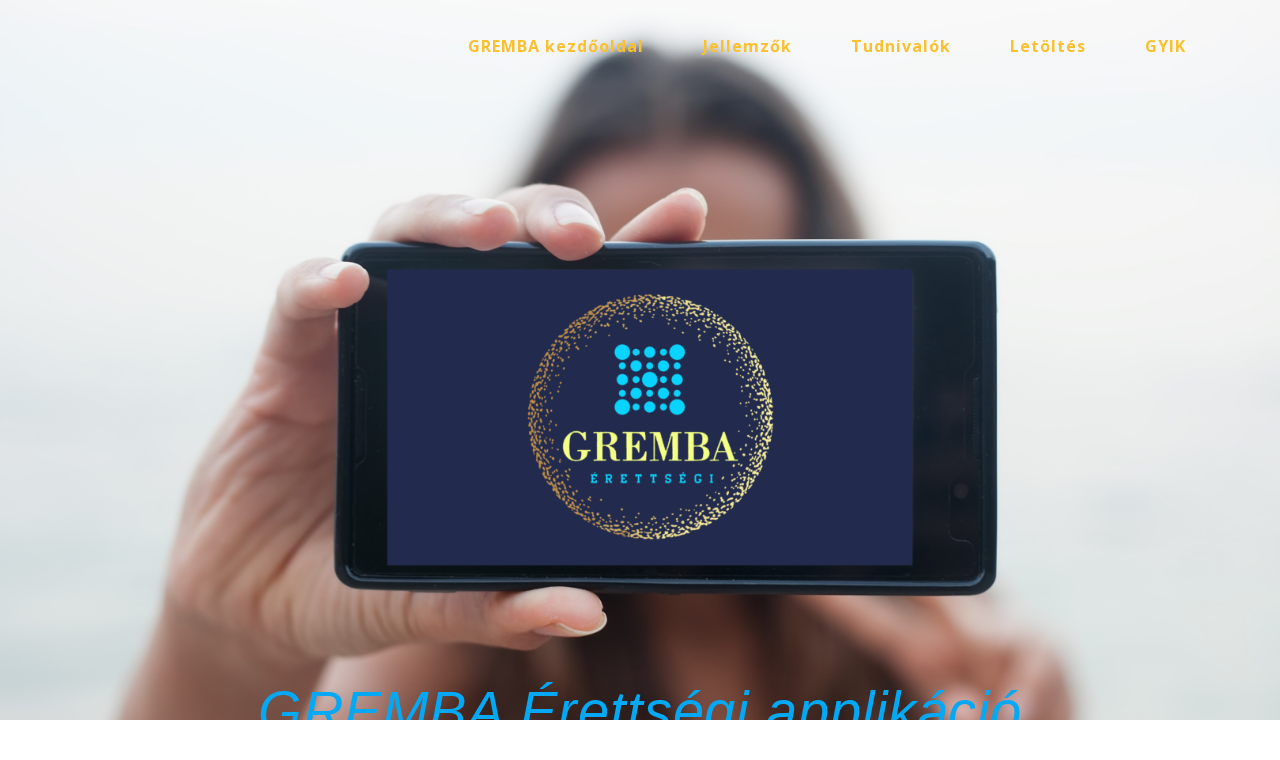

--- FILE ---
content_type: text/html; charset=UTF-8
request_url: https://www.gremba.hu/erettsegi/
body_size: 17304
content:
<!DOCTYPE html><html lang="hu"><head><meta charset="UTF-8"><meta name="viewport" content="width=device-width, initial-scale=1"><link rel="profile" href="http://gmpg.org/xfn/11"> <script defer src="[data-uri]"></script> <title>GREMBA Érettségi applikáció</title><meta name='robots' content='max-image-preview:large' /><link rel='dns-prefetch' href='//fonts.googleapis.com' /><link rel="alternate" type="application/rss+xml" title=" &raquo; hírcsatorna" href="https://www.gremba.hu/feed/" /><link rel="alternate" type="application/rss+xml" title=" &raquo; hozzászólás hírcsatorna" href="https://www.gremba.hu/comments/feed/" /><link rel="alternate" title="oEmbed (JSON)" type="application/json+oembed" href="https://www.gremba.hu/wp-json/oembed/1.0/embed?url=https%3A%2F%2Fwww.gremba.hu%2Ferettsegi%2F" /><link rel="alternate" title="oEmbed (XML)" type="text/xml+oembed" href="https://www.gremba.hu/wp-json/oembed/1.0/embed?url=https%3A%2F%2Fwww.gremba.hu%2Ferettsegi%2F&#038;format=xml" /><style id='wp-img-auto-sizes-contain-inline-css' type='text/css'>img:is([sizes=auto i],[sizes^="auto," i]){contain-intrinsic-size:3000px 1500px}
/*# sourceURL=wp-img-auto-sizes-contain-inline-css */</style><link rel='stylesheet' id='companion-bundle-css' href="" data-href='https://www.gremba.hu/wp-content/plugins/mesmerize-companion/theme-data/mesmerize/assets/css/companion.bundle.min.css' type='text/css' media='all' /><style id='wp-block-library-inline-css' type='text/css'>:root{--wp-block-synced-color:#7a00df;--wp-block-synced-color--rgb:122,0,223;--wp-bound-block-color:var(--wp-block-synced-color);--wp-editor-canvas-background:#ddd;--wp-admin-theme-color:#007cba;--wp-admin-theme-color--rgb:0,124,186;--wp-admin-theme-color-darker-10:#006ba1;--wp-admin-theme-color-darker-10--rgb:0,107,160.5;--wp-admin-theme-color-darker-20:#005a87;--wp-admin-theme-color-darker-20--rgb:0,90,135;--wp-admin-border-width-focus:2px}@media (min-resolution:192dpi){:root{--wp-admin-border-width-focus:1.5px}}.wp-element-button{cursor:pointer}:root .has-very-light-gray-background-color{background-color:#eee}:root .has-very-dark-gray-background-color{background-color:#313131}:root .has-very-light-gray-color{color:#eee}:root .has-very-dark-gray-color{color:#313131}:root .has-vivid-green-cyan-to-vivid-cyan-blue-gradient-background{background:linear-gradient(135deg,#00d084,#0693e3)}:root .has-purple-crush-gradient-background{background:linear-gradient(135deg,#34e2e4,#4721fb 50%,#ab1dfe)}:root .has-hazy-dawn-gradient-background{background:linear-gradient(135deg,#faaca8,#dad0ec)}:root .has-subdued-olive-gradient-background{background:linear-gradient(135deg,#fafae1,#67a671)}:root .has-atomic-cream-gradient-background{background:linear-gradient(135deg,#fdd79a,#004a59)}:root .has-nightshade-gradient-background{background:linear-gradient(135deg,#330968,#31cdcf)}:root .has-midnight-gradient-background{background:linear-gradient(135deg,#020381,#2874fc)}:root{--wp--preset--font-size--normal:16px;--wp--preset--font-size--huge:42px}.has-regular-font-size{font-size:1em}.has-larger-font-size{font-size:2.625em}.has-normal-font-size{font-size:var(--wp--preset--font-size--normal)}.has-huge-font-size{font-size:var(--wp--preset--font-size--huge)}.has-text-align-center{text-align:center}.has-text-align-left{text-align:left}.has-text-align-right{text-align:right}.has-fit-text{white-space:nowrap!important}#end-resizable-editor-section{display:none}.aligncenter{clear:both}.items-justified-left{justify-content:flex-start}.items-justified-center{justify-content:center}.items-justified-right{justify-content:flex-end}.items-justified-space-between{justify-content:space-between}.screen-reader-text{border:0;clip-path:inset(50%);height:1px;margin:-1px;overflow:hidden;padding:0;position:absolute;width:1px;word-wrap:normal!important}.screen-reader-text:focus{background-color:#ddd;clip-path:none;color:#444;display:block;font-size:1em;height:auto;left:5px;line-height:normal;padding:15px 23px 14px;text-decoration:none;top:5px;width:auto;z-index:100000}html :where(.has-border-color){border-style:solid}html :where([style*=border-top-color]){border-top-style:solid}html :where([style*=border-right-color]){border-right-style:solid}html :where([style*=border-bottom-color]){border-bottom-style:solid}html :where([style*=border-left-color]){border-left-style:solid}html :where([style*=border-width]){border-style:solid}html :where([style*=border-top-width]){border-top-style:solid}html :where([style*=border-right-width]){border-right-style:solid}html :where([style*=border-bottom-width]){border-bottom-style:solid}html :where([style*=border-left-width]){border-left-style:solid}html :where(img[class*=wp-image-]){height:auto;max-width:100%}:where(figure){margin:0 0 1em}html :where(.is-position-sticky){--wp-admin--admin-bar--position-offset:var(--wp-admin--admin-bar--height,0px)}@media screen and (max-width:600px){html :where(.is-position-sticky){--wp-admin--admin-bar--position-offset:0px}}

/*# sourceURL=wp-block-library-inline-css */</style><style id='global-styles-inline-css' type='text/css'>:root{--wp--preset--aspect-ratio--square: 1;--wp--preset--aspect-ratio--4-3: 4/3;--wp--preset--aspect-ratio--3-4: 3/4;--wp--preset--aspect-ratio--3-2: 3/2;--wp--preset--aspect-ratio--2-3: 2/3;--wp--preset--aspect-ratio--16-9: 16/9;--wp--preset--aspect-ratio--9-16: 9/16;--wp--preset--color--black: #000000;--wp--preset--color--cyan-bluish-gray: #abb8c3;--wp--preset--color--white: #ffffff;--wp--preset--color--pale-pink: #f78da7;--wp--preset--color--vivid-red: #cf2e2e;--wp--preset--color--luminous-vivid-orange: #ff6900;--wp--preset--color--luminous-vivid-amber: #fcb900;--wp--preset--color--light-green-cyan: #7bdcb5;--wp--preset--color--vivid-green-cyan: #00d084;--wp--preset--color--pale-cyan-blue: #8ed1fc;--wp--preset--color--vivid-cyan-blue: #0693e3;--wp--preset--color--vivid-purple: #9b51e0;--wp--preset--gradient--vivid-cyan-blue-to-vivid-purple: linear-gradient(135deg,rgb(6,147,227) 0%,rgb(155,81,224) 100%);--wp--preset--gradient--light-green-cyan-to-vivid-green-cyan: linear-gradient(135deg,rgb(122,220,180) 0%,rgb(0,208,130) 100%);--wp--preset--gradient--luminous-vivid-amber-to-luminous-vivid-orange: linear-gradient(135deg,rgb(252,185,0) 0%,rgb(255,105,0) 100%);--wp--preset--gradient--luminous-vivid-orange-to-vivid-red: linear-gradient(135deg,rgb(255,105,0) 0%,rgb(207,46,46) 100%);--wp--preset--gradient--very-light-gray-to-cyan-bluish-gray: linear-gradient(135deg,rgb(238,238,238) 0%,rgb(169,184,195) 100%);--wp--preset--gradient--cool-to-warm-spectrum: linear-gradient(135deg,rgb(74,234,220) 0%,rgb(151,120,209) 20%,rgb(207,42,186) 40%,rgb(238,44,130) 60%,rgb(251,105,98) 80%,rgb(254,248,76) 100%);--wp--preset--gradient--blush-light-purple: linear-gradient(135deg,rgb(255,206,236) 0%,rgb(152,150,240) 100%);--wp--preset--gradient--blush-bordeaux: linear-gradient(135deg,rgb(254,205,165) 0%,rgb(254,45,45) 50%,rgb(107,0,62) 100%);--wp--preset--gradient--luminous-dusk: linear-gradient(135deg,rgb(255,203,112) 0%,rgb(199,81,192) 50%,rgb(65,88,208) 100%);--wp--preset--gradient--pale-ocean: linear-gradient(135deg,rgb(255,245,203) 0%,rgb(182,227,212) 50%,rgb(51,167,181) 100%);--wp--preset--gradient--electric-grass: linear-gradient(135deg,rgb(202,248,128) 0%,rgb(113,206,126) 100%);--wp--preset--gradient--midnight: linear-gradient(135deg,rgb(2,3,129) 0%,rgb(40,116,252) 100%);--wp--preset--font-size--small: 13px;--wp--preset--font-size--medium: 20px;--wp--preset--font-size--large: 36px;--wp--preset--font-size--x-large: 42px;--wp--preset--spacing--20: 0.44rem;--wp--preset--spacing--30: 0.67rem;--wp--preset--spacing--40: 1rem;--wp--preset--spacing--50: 1.5rem;--wp--preset--spacing--60: 2.25rem;--wp--preset--spacing--70: 3.38rem;--wp--preset--spacing--80: 5.06rem;--wp--preset--shadow--natural: 6px 6px 9px rgba(0, 0, 0, 0.2);--wp--preset--shadow--deep: 12px 12px 50px rgba(0, 0, 0, 0.4);--wp--preset--shadow--sharp: 6px 6px 0px rgba(0, 0, 0, 0.2);--wp--preset--shadow--outlined: 6px 6px 0px -3px rgb(255, 255, 255), 6px 6px rgb(0, 0, 0);--wp--preset--shadow--crisp: 6px 6px 0px rgb(0, 0, 0);}:where(.is-layout-flex){gap: 0.5em;}:where(.is-layout-grid){gap: 0.5em;}body .is-layout-flex{display: flex;}.is-layout-flex{flex-wrap: wrap;align-items: center;}.is-layout-flex > :is(*, div){margin: 0;}body .is-layout-grid{display: grid;}.is-layout-grid > :is(*, div){margin: 0;}:where(.wp-block-columns.is-layout-flex){gap: 2em;}:where(.wp-block-columns.is-layout-grid){gap: 2em;}:where(.wp-block-post-template.is-layout-flex){gap: 1.25em;}:where(.wp-block-post-template.is-layout-grid){gap: 1.25em;}.has-black-color{color: var(--wp--preset--color--black) !important;}.has-cyan-bluish-gray-color{color: var(--wp--preset--color--cyan-bluish-gray) !important;}.has-white-color{color: var(--wp--preset--color--white) !important;}.has-pale-pink-color{color: var(--wp--preset--color--pale-pink) !important;}.has-vivid-red-color{color: var(--wp--preset--color--vivid-red) !important;}.has-luminous-vivid-orange-color{color: var(--wp--preset--color--luminous-vivid-orange) !important;}.has-luminous-vivid-amber-color{color: var(--wp--preset--color--luminous-vivid-amber) !important;}.has-light-green-cyan-color{color: var(--wp--preset--color--light-green-cyan) !important;}.has-vivid-green-cyan-color{color: var(--wp--preset--color--vivid-green-cyan) !important;}.has-pale-cyan-blue-color{color: var(--wp--preset--color--pale-cyan-blue) !important;}.has-vivid-cyan-blue-color{color: var(--wp--preset--color--vivid-cyan-blue) !important;}.has-vivid-purple-color{color: var(--wp--preset--color--vivid-purple) !important;}.has-black-background-color{background-color: var(--wp--preset--color--black) !important;}.has-cyan-bluish-gray-background-color{background-color: var(--wp--preset--color--cyan-bluish-gray) !important;}.has-white-background-color{background-color: var(--wp--preset--color--white) !important;}.has-pale-pink-background-color{background-color: var(--wp--preset--color--pale-pink) !important;}.has-vivid-red-background-color{background-color: var(--wp--preset--color--vivid-red) !important;}.has-luminous-vivid-orange-background-color{background-color: var(--wp--preset--color--luminous-vivid-orange) !important;}.has-luminous-vivid-amber-background-color{background-color: var(--wp--preset--color--luminous-vivid-amber) !important;}.has-light-green-cyan-background-color{background-color: var(--wp--preset--color--light-green-cyan) !important;}.has-vivid-green-cyan-background-color{background-color: var(--wp--preset--color--vivid-green-cyan) !important;}.has-pale-cyan-blue-background-color{background-color: var(--wp--preset--color--pale-cyan-blue) !important;}.has-vivid-cyan-blue-background-color{background-color: var(--wp--preset--color--vivid-cyan-blue) !important;}.has-vivid-purple-background-color{background-color: var(--wp--preset--color--vivid-purple) !important;}.has-black-border-color{border-color: var(--wp--preset--color--black) !important;}.has-cyan-bluish-gray-border-color{border-color: var(--wp--preset--color--cyan-bluish-gray) !important;}.has-white-border-color{border-color: var(--wp--preset--color--white) !important;}.has-pale-pink-border-color{border-color: var(--wp--preset--color--pale-pink) !important;}.has-vivid-red-border-color{border-color: var(--wp--preset--color--vivid-red) !important;}.has-luminous-vivid-orange-border-color{border-color: var(--wp--preset--color--luminous-vivid-orange) !important;}.has-luminous-vivid-amber-border-color{border-color: var(--wp--preset--color--luminous-vivid-amber) !important;}.has-light-green-cyan-border-color{border-color: var(--wp--preset--color--light-green-cyan) !important;}.has-vivid-green-cyan-border-color{border-color: var(--wp--preset--color--vivid-green-cyan) !important;}.has-pale-cyan-blue-border-color{border-color: var(--wp--preset--color--pale-cyan-blue) !important;}.has-vivid-cyan-blue-border-color{border-color: var(--wp--preset--color--vivid-cyan-blue) !important;}.has-vivid-purple-border-color{border-color: var(--wp--preset--color--vivid-purple) !important;}.has-vivid-cyan-blue-to-vivid-purple-gradient-background{background: var(--wp--preset--gradient--vivid-cyan-blue-to-vivid-purple) !important;}.has-light-green-cyan-to-vivid-green-cyan-gradient-background{background: var(--wp--preset--gradient--light-green-cyan-to-vivid-green-cyan) !important;}.has-luminous-vivid-amber-to-luminous-vivid-orange-gradient-background{background: var(--wp--preset--gradient--luminous-vivid-amber-to-luminous-vivid-orange) !important;}.has-luminous-vivid-orange-to-vivid-red-gradient-background{background: var(--wp--preset--gradient--luminous-vivid-orange-to-vivid-red) !important;}.has-very-light-gray-to-cyan-bluish-gray-gradient-background{background: var(--wp--preset--gradient--very-light-gray-to-cyan-bluish-gray) !important;}.has-cool-to-warm-spectrum-gradient-background{background: var(--wp--preset--gradient--cool-to-warm-spectrum) !important;}.has-blush-light-purple-gradient-background{background: var(--wp--preset--gradient--blush-light-purple) !important;}.has-blush-bordeaux-gradient-background{background: var(--wp--preset--gradient--blush-bordeaux) !important;}.has-luminous-dusk-gradient-background{background: var(--wp--preset--gradient--luminous-dusk) !important;}.has-pale-ocean-gradient-background{background: var(--wp--preset--gradient--pale-ocean) !important;}.has-electric-grass-gradient-background{background: var(--wp--preset--gradient--electric-grass) !important;}.has-midnight-gradient-background{background: var(--wp--preset--gradient--midnight) !important;}.has-small-font-size{font-size: var(--wp--preset--font-size--small) !important;}.has-medium-font-size{font-size: var(--wp--preset--font-size--medium) !important;}.has-large-font-size{font-size: var(--wp--preset--font-size--large) !important;}.has-x-large-font-size{font-size: var(--wp--preset--font-size--x-large) !important;}
/*# sourceURL=global-styles-inline-css */</style><style id='classic-theme-styles-inline-css' type='text/css'>/*! This file is auto-generated */
.wp-block-button__link{color:#fff;background-color:#32373c;border-radius:9999px;box-shadow:none;text-decoration:none;padding:calc(.667em + 2px) calc(1.333em + 2px);font-size:1.125em}.wp-block-file__button{background:#32373c;color:#fff;text-decoration:none}
/*# sourceURL=/wp-includes/css/classic-themes.min.css */</style><link rel='stylesheet' id='mesmerize-style-css' href='https://www.gremba.hu/wp-content/themes/mesmerize-pro/style.min.css' type='text/css' media='all' /><style id='mesmerize-style-inline-css' type='text/css'>img.logo.dark, img.custom-logo{width:auto;max-height:70px !important;}
/** cached kirki style */.footer .footer-content{background-color:#fff;}.footer p, .footer{color:#989898;}body{font-family:"Open Sans", Helvetica, Arial, sans-serif;color:#6B7C93;}body h1{font-family:Muli, Helvetica, Arial, sans-serif;font-weight:600;font-size:2.625rem;line-height:4rem;letter-spacing:normal;color:#3C424F;}body h2{font-family:Muli, Helvetica, Arial, sans-serif;font-weight:600;font-size:2.188rem;line-height:3rem;letter-spacing:normal;text-transform:none;color:#3C424F;}body h3{font-family:Muli, Helvetica, Arial, sans-serif;font-weight:600;font-size:1.313rem;line-height:2.25rem;letter-spacing:normal;text-transform:none;color:#3C424F;}body h4{font-family:Muli, Helvetica, Arial, sans-serif;font-weight:600;font-size:0.963rem;line-height:1.75rem;letter-spacing:0.0625rem;text-transform:none;color:#3C424F;}body h5{font-family:Muli, Helvetica, Arial, sans-serif;font-weight:800;font-size:0.875rem;line-height:1.5rem;letter-spacing:2px;text-transform:none;color:#3C424F;}body h6{font-family:Muli, Helvetica, Arial, sans-serif;font-weight:800;font-size:0.766rem;line-height:1.375rem;letter-spacing:0.1875rem;color:#3C424F;}.header-homepage:not(.header-slide).color-overlay:after{filter:invert(89%) ;}.header-homepage-arrow{font-size:calc( 100px * 0.84 );bottom:20px;background:rgba(255,255,255,0);}.header-homepage-arrow > i.fa{width:100px;height:100px;}.header-homepage-arrow > i{color:rgb(186,138,72);}.header-homepage p.header-subtitle2{margin-top:0;margin-bottom:20px;font-family:Roboto, Helvetica, Arial, sans-serif;font-weight:300;font-size:1.4em;line-height:130%;letter-spacing:0px;text-transform:none;color:#ffffff;background:rgba(0,0,0,0);padding-top:0px;padding-bottom:0px;padding-left:0px;padding-right:0px;-webkit-border-radius:0px;-moz-border-radius:0px;border-radius:0px;}.header-homepage h1.hero-title{font-family:Roboto, Helvetica, Arial, sans-serif;font-weight:300;font-style:normal;font-size:3.3em;line-height:100%;letter-spacing:0.9px;text-transform:none;color:#FF9800;}.header-homepage .hero-title{margin-top:0;margin-bottom:560px;background:rgba(0,0,0,0);padding-top:0px;padding-bottom:0px;padding-left:0px;padding-right:0px;-webkit-border-radius:0px;-moz-border-radius:0px;border-radius:0px;}.header-homepage p.header-subtitle{margin-top:0;margin-bottom:180px;font-family:Muli, Helvetica, Arial, sans-serif;font-weight:300;font-style:normal;font-size:1.3em;line-height:130%;letter-spacing:0px;text-transform:none;color:#484967;background:rgba(0,0,0,0);padding-top:0px;padding-bottom:0px;padding-left:0px;padding-right:0px;-webkit-border-radius:0px;-moz-border-radius:0px;border-radius:0px;}.header-buttons-wrapper{background:rgba(0,0,0,0);padding-top:0px;padding-bottom:0px;padding-left:0px;padding-right:0px;-webkit-border-radius:0px;-moz-border-radius:0px;border-radius:0px;}.header-homepage .header-description-row{padding-top:0%;padding-bottom:0%;}.inner-header-description{padding-top:45%;padding-bottom:1%;}.inner-header-description .header-subtitle{font-family:Muli, Helvetica, Arial, sans-serif;font-weight:600;font-style:italic;font-size:1.3em;line-height:100%;text-transform:none;color:#FFFFFF;}.inner-header-description h1.hero-title{font-family:Helvetica,Arial,sans-serif;font-weight:400;font-style:italic;font-size:3.5em;line-height:150%;letter-spacing:0.9px;text-transform:none;color:#03A9F4;}.header-top-bar .header-top-bar-area.area-left span{color:#FFFFFF;}.header-top-bar .header-top-bar-area.area-left i.fa{color:#999;}.header-top-bar .header-top-bar-area.area-left .top-bar-social-icons i{color:#fff;}.header-top-bar .header-top-bar-area.area-left .top-bar-social-icons i:hover{color:#fff;}.header-top-bar .header-top-bar-area.area-left .top-bar-menu > li > a{color:#fff;}.header-top-bar .header-top-bar-area.area-left .top-bar-menu > li > a:hover{color:#fff!important;}.header-top-bar .header-top-bar-area.area-left .top-bar-menu > li > a:visited{color:#fff;}.header-top-bar .header-top-bar-area.area-left span.top-bar-text{color:#fff;}.header-top-bar .header-top-bar-area.area-right span{color:#FFFFFF;}.header-top-bar .header-top-bar-area.area-right i.fa{color:#999;}.header-top-bar .header-top-bar-area.area-right .top-bar-social-icons i{color:#fff;}.header-top-bar .header-top-bar-area.area-right .top-bar-social-icons i:hover{color:#fff;}.header-top-bar .header-top-bar-area.area-right .top-bar-menu > li > a{color:#fff;}.header-top-bar .header-top-bar-area.area-right .top-bar-menu > li > a:hover{color:#fff!important;}.header-top-bar .header-top-bar-area.area-right .top-bar-menu > li > a:visited{color:#fff;}.header-top-bar .header-top-bar-area.area-right span.top-bar-text{color:#fff;}.mesmerize-inner-page .fixto-fixed .main_menu_col, .mesmerize-inner-page .fixto-fixed .main-menu{justify-content:flex-end!important;}.mesmerize-inner-page .navigation-bar.fixto-fixed{background-color:rgba(255, 255, 255, 1)!important;}.mesmerize-inner-page #main_menu > li > a{font-family:"Open Sans", Helvetica, Arial, sans-serif;font-weight:700;font-style:normal;font-size:16px;line-height:160%;letter-spacing:1px;text-transform:initial;}.mesmerize-front-page .fixto-fixed .main_menu_col, .mesmerize-front-page .fixto-fixed .main-menu{justify-content:flex-end!important;}.mesmerize-front-page .navigation-bar.fixto-fixed{background-color:rgba(255, 255, 255, 1)!important;}.mesmerize-front-page #main_menu > li > a{font-family:"Open Sans", Helvetica, Arial, sans-serif;font-weight:700;font-style:normal;font-size:16px;line-height:160%;letter-spacing:1px;text-transform:initial;}.mesmerize-front-page #main_menu > li li > a{font-family:"Open Sans", Helvetica, Arial, sans-serif;font-weight:600;font-style:normal;font-size:0.875rem;line-height:120%;letter-spacing:0px;text-transform:none;}.mesmerize-front-page .header-nav-area .social-icons a{color:#FFFFFF!important;}.mesmerize-front-page .fixto-fixed .header-nav-area .social-icons a{color:#000000!important;}.mesmerize-front-page  .nav-search.widget_search *{color:#FFFFFF;}.mesmerize-front-page  .nav-search.widget_search input{border-color:#FFFFFF;}.mesmerize-front-page  .nav-search.widget_search input::-webkit-input-placeholder{color:#FFFFFF;}.mesmerize-front-page  .nav-search.widget_search input:-ms-input-placeholder{color:#FFFFFF;}.mesmerize-front-page  .nav-search.widget_search input:-moz-placeholder{color:#FFFFFF;}.mesmerize-front-page .fixto-fixed  .nav-search.widget_search *{color:#000000;}.mesmerize-front-page .fixto-fixed  .nav-search.widget_search input{border-color:#000000;}.mesmerize-front-page .fixto-fixed  .nav-search.widget_search input::-webkit-input-placeholder{color:#000000;}.mesmerize-front-page .fixto-fixed  .nav-search.widget_search input:-ms-input-placeholder{color:#000000;}.mesmerize-front-page .fixto-fixed  .nav-search.widget_search input:-moz-placeholder{color:#000000;}.mesmerize-inner-page .inner_header-nav-area .social-icons a{color:#FFFFFF!important;}.mesmerize-inner-page .fixto-fixed .inner_header-nav-area .social-icons a{color:#000000!important;}.mesmerize-inner-page .nav-search.widget_search *{color:#FFFFFF;}.mesmerize-inner-page .nav-search.widget_search input{border-color:#FFFFFF;}.mesmerize-inner-page .nav-search.widget_search input::-webkit-input-placeholder{color:#FFFFFF;}.mesmerize-inner-page .nav-search.widget_search input:-ms-input-placeholder{color:#FFFFFF;}.mesmerize-inner-page .nav-search.widget_search input:-moz-placeholder{color:#FFFFFF;}.mesmerize-inner-page .fixto-fixed .nav-search.widget_search *{color:#000000;}.mesmerize-inner-page .fixto-fixed .nav-search.widget_search input{border-color:#000000;}.mesmerize-inner-page .fixto-fixed .nav-search.widget_search input::-webkit-input-placeholder{color:#000000;}.mesmerize-inner-page .fixto-fixed .nav-search.widget_search input:-ms-input-placeholder{color:#000000;}.mesmerize-inner-page .fixto-fixed .nav-search.widget_search input:-moz-placeholder{color:#000000;}[data-component="offcanvas"] i.fa{color:#fff!important;}[data-component="offcanvas"] .bubble{background-color:#fff!important;}.fixto-fixed [data-component="offcanvas"] i.fa{color:#000000!important;}.fixto-fixed [data-component="offcanvas"] .bubble{background-color:#000000!important;}#offcanvas-wrapper{background-color:#222B34!important;}html.has-offscreen body:after{background-color:rgba(34, 43, 52, 0.7)!important;}#offcanvas-wrapper *:not(.arrow){color:#ffffff!important;}#offcanvas_menu li.open, #offcanvas_menu li.current-menu-item, #offcanvas_menu li.current-menu-item > a, #offcanvas_menu li.current_page_item, #offcanvas_menu li.current_page_item > a{background-color:#FFFFFF;}#offcanvas_menu li.open > a, #offcanvas_menu li.open > a > i, #offcanvas_menu li.current-menu-item > a, #offcanvas_menu li.current_page_item > a{color:#2395F6!important;}#offcanvas_menu li.open > a, #offcanvas_menu li.current-menu-item > a, #offcanvas_menu li.current_page_item > a{border-left-color:#2395F6!important;}#offcanvas_menu li > ul{background-color:#686B77;}#offcanvas_menu li > a{font-family:"Open Sans", Helvetica, Arial, sans-serif;font-weight:400;font-size:0.875rem;line-height:100%;letter-spacing:0px;text-transform:none;}.navigation-bar.homepage:not(.coloured-nav) a.text-logo,.navigation-bar.homepage:not(.coloured-nav) #main_menu li.logo > a.text-logo,.navigation-bar.homepage:not(.coloured-nav) #main_menu li.logo > a.text-logo:hover{color:#fff;font-family:inherit;font-weight:600;font-size:1.6rem;line-height:100%;letter-spacing:0px;text-transform:uppercase;}.navigation-bar.homepage.fixto-fixed a.text-logo,.navigation-bar.homepage.fixto-fixed .dark-logo a.text-logo{color:#4a4a4a!important;}.navigation-bar:not(.homepage) a.text-logo,.navigation-bar:not(.homepage) #main_menu li.logo > a.text-logo,.navigation-bar:not(.homepage) #main_menu li.logo > a.text-logo:hover,.navigation-bar:not(.homepage) a.text-logo,.navigation-bar:not(.homepage) #main_menu li.logo > a.text-logo,.navigation-bar:not(.homepage) #main_menu li.logo > a.text-logo:hover{color:#fff;font-family:inherit;font-weight:600;font-size:1.6rem;line-height:100%;letter-spacing:0px;text-transform:uppercase;}.navigation-bar.fixto-fixed:not(.homepage) a.text-logo,.navigation-bar.fixto-fixed:not(.homepage) .dark-logo a.text-logo, .navigation-bar.alternate:not(.homepage) a.text-logo, .navigation-bar.alternate:not(.homepage) .dark-logo a.text-logo{color:#4a4a4a!important;}.slide-progress{background:rgba(3, 169, 244, 0.5);height:5px;}.header-slider-navigation.separated .owl-nav .owl-next,.header-slider-navigation.separated .owl-nav .owl-prev{margin-left:40px;margin-right:40px;}.header-slider-navigation .owl-nav .owl-next,.header-slider-navigation .owl-nav .owl-prev{padding:0px;background:rgba(0, 0, 0, 0);}.header-slider-navigation .owl-nav .owl-next i,.header-slider-navigation .owl-nav .owl-prev i{font-size:50px;width:50px;height:50px;color:#ffffff;}.header-slider-navigation .owl-nav .owl-next:hover,.header-slider-navigation .owl-nav .owl-prev:hover{background:rgba(0, 0, 0, 0);}.header-slider-navigation .owl-dots{margin-bottom:0px;margin-top:0px;}.header-slider-navigation .owl-dots .owl-dot span{background:rgba(255,255,255,0.3);}.header-slider-navigation .owl-dots .owl-dot.active span,.header-slider-navigation .owl-dots .owl-dot:hover span{background:#ffffff;}.header-slider-navigation .owl-dots .owl-dot{margin:0px 7px;}@media (min-width: 767px){.footer .footer-content{padding-top:40px;padding-bottom:40px;}}@media (max-width: 1023px){body{font-size:calc( 16px * 0.875 );}}@media (min-width: 1024px){body{font-size:16px;}}@media only screen and (min-width: 768px){body h1{font-size:3rem;}body h2{font-size:2.5rem;}body h3{font-size:1.5rem;}body h4{font-size:1.1rem;}body h5{font-size:1rem;}body h6{font-size:0.875rem;}.header-homepage p.header-subtitle2{font-size:1.4em;}.header-homepage h1.hero-title{font-size:3rem;}.header-homepage p.header-subtitle{font-size:1.3em;}.header-content .align-holder{width:100%!important;}.inner-header-description{text-align:center!important;}.inner-header-description .header-subtitle{font-size:1.3em;}.inner-header-description h1.hero-title{font-size:3.5em;}}@media screen and (min-width: 768px){.header{background-position:center top;}}@media screen and (max-width:767px){.header-homepage .header-description-row{padding-top:0%;padding-bottom:0%;}}
/*# sourceURL=mesmerize-style-inline-css */</style><link rel='stylesheet' id='mesmerize-fonts-css' href="" data-href='https://fonts.googleapis.com/css?family=Open+Sans%3A300%2C400%2C600%2C700%2C300%2C400%2C600%2C700%7CMuli%3A300%2C300italic%2C400%2C400italic%2C600%2C600italic%2C700%2C700italic%2C900%2C900italic%2C300%2C300italic%2C400%2C400italic%2C600%2C600italic%2C700%2C700italic%2C900%2C900italic%7CPlayfair+Display%3A400%2C400italic%2C700%2C700italic%2C400%2C400italic%2C700%2C700italic&#038;subset=latin%2Clatin-ext&#038;display=swap' type='text/css' media='all' /><link rel='stylesheet' id='mesmerize-style-bundle-css' href='https://www.gremba.hu/wp-content/themes/mesmerize-pro/pro/assets/css/theme.bundle.min.css' type='text/css' media='all' /> <script type="text/javascript" src="https://www.gremba.hu/wp-includes/js/jquery/jquery.min.js" id="jquery-core-js"></script> <script defer type="text/javascript" src="https://www.gremba.hu/wp-includes/js/jquery/jquery-migrate.min.js" id="jquery-migrate-js"></script> <script defer id="jquery-js-after" src="[data-uri]"></script> <script defer type="text/javascript" src="https://www.gremba.hu/wp-content/cache/autoptimize/js/autoptimize_single_49cea0a781874a962879c2caca9bc322.js" id="different-menus-in-different-pages-js"></script> <link rel="https://api.w.org/" href="https://www.gremba.hu/wp-json/" /><link rel="alternate" title="JSON" type="application/json" href="https://www.gremba.hu/wp-json/wp/v2/pages/1361" /><link rel="EditURI" type="application/rsd+xml" title="RSD" href="https://www.gremba.hu/xmlrpc.php?rsd" /><meta name="generator" content="WordPress 6.9" /><link rel="canonical" href="https://www.gremba.hu/erettsegi/" /><link rel='shortlink' href='https://www.gremba.hu/?p=1361' /> <script defer src="[data-uri]"></script> <style data-prefix="inner_header" data-name="menu-variant-style">/** cached menu style */.mesmerize-inner-page ul.dropdown-menu > li {  color: #FBC02D; } .mesmerize-inner-page .fixto-fixed ul.dropdown-menu > li {  color: #000; }   .mesmerize-inner-page ul.dropdown-menu.active-round-border-button > .current_page_item > a, .mesmerize-inner-page ul.dropdown-menu.active-round-border-button > .current-menu-item > a {  border-color:#03a9f4;  color: #03a9f4; } .mesmerize-inner-page ul.dropdown-menu.active-round-border-button > li:not(.current-menu-item):not(.current_page_item):hover > a, .mesmerize-inner-page ul.dropdown-menu.active-round-border-button > li:not(.current-menu-item):not(.current_page_item).hover > a {  border-color: #03a9f4;  color: #03a9f4; }  .mesmerize-inner-page .fixto-fixed ul.dropdown-menu.active-round-border-button > .current_page_item > a, .mesmerize-inner-page .fixto-fixed ul.dropdown-menu.active-round-border-button > .current-menu-item > a {  border-color: #03a9f4;  color: #03a9f4; } .mesmerize-inner-page .fixto-fixed ul.dropdown-menu.active-round-border-button > li:not(.current-menu-item):not(.current_page_item):hover > a, .mesmerize-inner-page .fixto-fixed ul.dropdown-menu.active-round-border-button > li:not(.current-menu-item):not(.current_page_item).hover > a {  border-color: #03a9f4;  color: #03a9f4; } .mesmerize-inner-page ul.dropdown-menu.active-round-border-button > .current_page_item > a, .mesmerize-inner-page ul.dropdown-menu.active-round-border-button > .current-menu-item > a {  background-color: #03a9f4;  color: #FFF; } .mesmerize-inner-page .fixto-fixed ul.dropdown-menu.active-round-border-button > .current_page_item > a, .mesmerize-inner-page .fixto-fixed ul.dropdown-menu.active-round-border-button > .current-menu-item > a {  background-color: #03a9f4;  color: #FFF; } .mesmerize-inner-page ul.dropdown-menu ul {  background-color: #fff; }  .mesmerize-inner-page ul.dropdown-menu ul li {  color: #6b7c93; } .mesmerize-inner-page ul.dropdown-menu ul li.hover, .mesmerize-inner-page ul.dropdown-menu ul li:hover {  background-color: #f8f8f8;  color: #000; }</style><style data-name="menu-align">.mesmerize-inner-page .main-menu, .mesmerize-inner-page .main_menu_col {justify-content:flex-end;}</style><style type="text/css" id="custom-background-css">body.custom-background { background-color: #e3e6ea; }</style><link rel="icon" href="https://www.gremba.hu/wp-content/uploads/2024/04/cropped-GREMBA_Dual_Logos-32x32.png" sizes="32x32" /><link rel="icon" href="https://www.gremba.hu/wp-content/uploads/2024/04/cropped-GREMBA_Dual_Logos-192x192.png" sizes="192x192" /><link rel="apple-touch-icon" href="https://www.gremba.hu/wp-content/uploads/2024/04/cropped-GREMBA_Dual_Logos-180x180.png" /><meta name="msapplication-TileImage" content="https://www.gremba.hu/wp-content/uploads/2024/04/cropped-GREMBA_Dual_Logos-270x270.png" /><style id="page-content-custom-styles">[data-id="gallery--1"]{
	padding-top:20px;
	padding-bottom:20px;

}[data-id="features--1"]{
	padding-top:20px;
	padding-bottom:20px;

}[data-id="overlappable--1"]{
	padding-top:20px;
	padding-bottom:20px;

}[data-id="cta--2"]{
	padding-top:20px;
	padding-bottom:20px;

}[data-id=gallery--1][data-section-ov]:before{
	background-color:rgb(255, 255, 255);

}[data-id=features--1][data-section-ov]:before{
	background-color:rgba(0, 0, 0, 0);

}[data-id="features--3"]{
	padding-top:40px;
	padding-bottom:40px;

}</style><style data-name="background-content-colors">.mesmerize-inner-page .page-content,
        .mesmerize-inner-page .content,
        .mesmerize-front-page.mesmerize-content-padding .page-content {
            background-color: #e3e6ea;
        }</style><style data-name="site-colors">/** cached colors style */
                 p.color6{ color : #484967; } span.color6{ color : #484967; } h1.color6{ color : #484967; } h2.color6{ color : #484967; } h3.color6{ color : #484967; } h4.color6{ color : #484967; } h5.color6{ color : #484967; } h6.color6{ color : #484967; } .card.bg-color6, .bg-color6{ background-color:#484967; } a.color6:not(.button){ color:#484967; } a.color6:not(.button):hover{ color:#5C5D7B; } button.color6, .button.color6{ background-color:#484967; border-color:#484967; } button.color6:hover, .button.color6:hover{ background-color:#5C5D7B; border-color:#5C5D7B; } button.outline.color6, .button.outline.color6{ background:none; border-color:#484967; color:#484967; } button.outline.color6:hover, .button.outline.color6:hover{ background:none; border-color:rgba(72,73,103,0.7); color:rgba(72,73,103,0.9); } i.fa.color6{ color:#484967; } i.fa.icon.bordered.color6{ border-color:#484967; } i.fa.icon.reverse.color6{ background-color:#484967; color: #ffffff; } i.fa.icon.reverse.color-white{ color: #d5d5d5; } i.fa.icon.bordered.color6{ border-color:#484967; } i.fa.icon.reverse.bordered.color6{ background-color:#484967; color: #ffffff; } .top-right-triangle.color6{ border-right-color:#484967; } .checked.decoration-color6 li:before { color:#484967; } .stared.decoration-color6 li:before { color:#484967; } .card.card-color6{ background-color:#484967; } .card.bottom-border-color6{ border-bottom-color: #484967; } .grad-180-transparent-color6{  background-image: linear-gradient(180deg, rgba(72,73,103,0) 0%, rgba(72,73,103,0) 50%, rgba(72,73,103,0.6) 78%, rgba(72,73,103,0.9) 100%) !important; } .border-color6{ border-color: #484967; } .circle-counter.color6 .circle-bar{ stroke: #484967; } p.color7{ color : #222b4d; } span.color7{ color : #222b4d; } h1.color7{ color : #222b4d; } h2.color7{ color : #222b4d; } h3.color7{ color : #222b4d; } h4.color7{ color : #222b4d; } h5.color7{ color : #222b4d; } h6.color7{ color : #222b4d; } .card.bg-color7, .bg-color7{ background-color:#222b4d; } a.color7:not(.button){ color:#222b4d; } a.color7:not(.button):hover{ color:#363F61; } button.color7, .button.color7{ background-color:#222b4d; border-color:#222b4d; } button.color7:hover, .button.color7:hover{ background-color:#363F61; border-color:#363F61; } button.outline.color7, .button.outline.color7{ background:none; border-color:#222b4d; color:#222b4d; } button.outline.color7:hover, .button.outline.color7:hover{ background:none; border-color:rgba(34,43,77,0.7); color:rgba(34,43,77,0.9); } i.fa.color7{ color:#222b4d; } i.fa.icon.bordered.color7{ border-color:#222b4d; } i.fa.icon.reverse.color7{ background-color:#222b4d; color: #ffffff; } i.fa.icon.reverse.color-white{ color: #d5d5d5; } i.fa.icon.bordered.color7{ border-color:#222b4d; } i.fa.icon.reverse.bordered.color7{ background-color:#222b4d; color: #ffffff; } .top-right-triangle.color7{ border-right-color:#222b4d; } .checked.decoration-color7 li:before { color:#222b4d; } .stared.decoration-color7 li:before { color:#222b4d; } .card.card-color7{ background-color:#222b4d; } .card.bottom-border-color7{ border-bottom-color: #222b4d; } .grad-180-transparent-color7{  background-image: linear-gradient(180deg, rgba(34,43,77,0) 0%, rgba(34,43,77,0) 50%, rgba(34,43,77,0.6) 78%, rgba(34,43,77,0.9) 100%) !important; } .border-color7{ border-color: #222b4d; } .circle-counter.color7 .circle-bar{ stroke: #222b4d; } p.color8{ color : #ba8a48; } span.color8{ color : #ba8a48; } h1.color8{ color : #ba8a48; } h2.color8{ color : #ba8a48; } h3.color8{ color : #ba8a48; } h4.color8{ color : #ba8a48; } h5.color8{ color : #ba8a48; } h6.color8{ color : #ba8a48; } .card.bg-color8, .bg-color8{ background-color:#ba8a48; } a.color8:not(.button){ color:#ba8a48; } a.color8:not(.button):hover{ color:#CE9E5C; } button.color8, .button.color8{ background-color:#ba8a48; border-color:#ba8a48; } button.color8:hover, .button.color8:hover{ background-color:#CE9E5C; border-color:#CE9E5C; } button.outline.color8, .button.outline.color8{ background:none; border-color:#ba8a48; color:#ba8a48; } button.outline.color8:hover, .button.outline.color8:hover{ background:none; border-color:rgba(186,138,72,0.7); color:rgba(186,138,72,0.9); } i.fa.color8{ color:#ba8a48; } i.fa.icon.bordered.color8{ border-color:#ba8a48; } i.fa.icon.reverse.color8{ background-color:#ba8a48; color: #ffffff; } i.fa.icon.reverse.color-white{ color: #d5d5d5; } i.fa.icon.bordered.color8{ border-color:#ba8a48; } i.fa.icon.reverse.bordered.color8{ background-color:#ba8a48; color: #ffffff; } .top-right-triangle.color8{ border-right-color:#ba8a48; } .checked.decoration-color8 li:before { color:#ba8a48; } .stared.decoration-color8 li:before { color:#ba8a48; } .card.card-color8{ background-color:#ba8a48; } .card.bottom-border-color8{ border-bottom-color: #ba8a48; } .grad-180-transparent-color8{  background-image: linear-gradient(180deg, rgba(186,138,72,0) 0%, rgba(186,138,72,0) 50%, rgba(186,138,72,0.6) 78%, rgba(186,138,72,0.9) 100%) !important; } .border-color8{ border-color: #ba8a48; } .circle-counter.color8 .circle-bar{ stroke: #ba8a48; } p.color-white{ color : #ffffff; } span.color-white{ color : #ffffff; } h1.color-white{ color : #ffffff; } h2.color-white{ color : #ffffff; } h3.color-white{ color : #ffffff; } h4.color-white{ color : #ffffff; } h5.color-white{ color : #ffffff; } h6.color-white{ color : #ffffff; } .card.bg-color-white, .bg-color-white{ background-color:#ffffff; } a.color-white:not(.button){ color:#ffffff; } a.color-white:not(.button):hover{ color:#FFFFFF; } button.color-white, .button.color-white{ background-color:#ffffff; border-color:#ffffff; } button.color-white:hover, .button.color-white:hover{ background-color:#FFFFFF; border-color:#FFFFFF; } button.outline.color-white, .button.outline.color-white{ background:none; border-color:#ffffff; color:#ffffff; } button.outline.color-white:hover, .button.outline.color-white:hover{ background:none; border-color:rgba(255,255,255,0.7); color:rgba(255,255,255,0.9); } i.fa.color-white{ color:#ffffff; } i.fa.icon.bordered.color-white{ border-color:#ffffff; } i.fa.icon.reverse.color-white{ background-color:#ffffff; color: #ffffff; } i.fa.icon.reverse.color-white{ color: #d5d5d5; } i.fa.icon.bordered.color-white{ border-color:#ffffff; } i.fa.icon.reverse.bordered.color-white{ background-color:#ffffff; color: #ffffff; } .top-right-triangle.color-white{ border-right-color:#ffffff; } .checked.decoration-color-white li:before { color:#ffffff; } .stared.decoration-color-white li:before { color:#ffffff; } .card.card-color-white{ background-color:#ffffff; } .card.bottom-border-color-white{ border-bottom-color: #ffffff; } .grad-180-transparent-color-white{  background-image: linear-gradient(180deg, rgba(255,255,255,0) 0%, rgba(255,255,255,0) 50%, rgba(255,255,255,0.6) 78%, rgba(255,255,255,0.9) 100%) !important; } .border-color-white{ border-color: #ffffff; } .circle-counter.color-white .circle-bar{ stroke: #ffffff; } p.color-black{ color : #000000; } span.color-black{ color : #000000; } h1.color-black{ color : #000000; } h2.color-black{ color : #000000; } h3.color-black{ color : #000000; } h4.color-black{ color : #000000; } h5.color-black{ color : #000000; } h6.color-black{ color : #000000; } .card.bg-color-black, .bg-color-black{ background-color:#000000; } a.color-black:not(.button){ color:#000000; } a.color-black:not(.button):hover{ color:#141414; } button.color-black, .button.color-black{ background-color:#000000; border-color:#000000; } button.color-black:hover, .button.color-black:hover{ background-color:#141414; border-color:#141414; } button.outline.color-black, .button.outline.color-black{ background:none; border-color:#000000; color:#000000; } button.outline.color-black:hover, .button.outline.color-black:hover{ background:none; border-color:rgba(0,0,0,0.7); color:rgba(0,0,0,0.9); } i.fa.color-black{ color:#000000; } i.fa.icon.bordered.color-black{ border-color:#000000; } i.fa.icon.reverse.color-black{ background-color:#000000; color: #ffffff; } i.fa.icon.reverse.color-white{ color: #d5d5d5; } i.fa.icon.bordered.color-black{ border-color:#000000; } i.fa.icon.reverse.bordered.color-black{ background-color:#000000; color: #ffffff; } .top-right-triangle.color-black{ border-right-color:#000000; } .checked.decoration-color-black li:before { color:#000000; } .stared.decoration-color-black li:before { color:#000000; } .card.card-color-black{ background-color:#000000; } .card.bottom-border-color-black{ border-bottom-color: #000000; } .grad-180-transparent-color-black{  background-image: linear-gradient(180deg, rgba(0,0,0,0) 0%, rgba(0,0,0,0) 50%, rgba(0,0,0,0.6) 78%, rgba(0,0,0,0.9) 100%) !important; } .border-color-black{ border-color: #000000; } .circle-counter.color-black .circle-bar{ stroke: #000000; }                 /** cached colors style */</style></head><body class="wp-singular page-template page-template-pro page-template-page-templates page-template-full-width-page page-template-propage-templatesfull-width-page-php page page-id-1361 page-parent custom-background wp-theme-mesmerize-pro mesmerize-inner-page mesmerize-content-no-padding "><style>.screen-reader-text[href="#page-content"]:focus {
   background-color: #f1f1f1;
   border-radius: 3px;
   box-shadow: 0 0 2px 2px rgba(0, 0, 0, 0.6);
   clip: auto !important;
   clip-path: none;
   color: #21759b;

}</style><a class="skip-link screen-reader-text" href="#page-content">Skip to content</a><div  id="page-top" class="header-top"><div class="navigation-bar boxed"  data-sticky='0'  data-sticky-mobile='1'  data-sticky-to='top' ><div class="navigation-wrapper gridContainer white-logo fixed-dark-logo"><div class="row basis-auto"><div class="logo_col col-xs col-sm-fit"> <a class="text-logo" data-type="group"  data-dynamic-mod="true" href="https://www.gremba.hu/"></a></div><div class="main_menu_col col-xs"><div id="mainmenu_container" class="row"><ul id="main_menu" class="active-round-border-button main-menu dropdown-menu"><li id="menu-item-2317" class="menu-item menu-item-type-post_type menu-item-object-page menu-item-home menu-item-2317"><a href="https://www.gremba.hu/">GREMBA kezdőoldal</a></li><li id="menu-item-2482" class="menu-item menu-item-type-custom menu-item-object-custom current-menu-item menu-item-2482"><a href="https://www.gremba.hu/erettsegi/#jellemzok" aria-current="page">Jellemzők</a></li><li id="menu-item-2434" class="menu-item menu-item-type-custom menu-item-object-custom current-menu-item menu-item-2434"><a href="https://www.gremba.hu/erettsegi/#tudnivalok" aria-current="page">Tudnivalók</a></li><li id="menu-item-2315" class="menu-item menu-item-type-custom menu-item-object-custom current-menu-item menu-item-2315"><a href="https://www.gremba.hu/erettsegi/#letoltes" aria-current="page">Letöltés</a></li><li id="menu-item-2667" class="menu-item menu-item-type-custom menu-item-object-custom current-menu-item menu-item-2667"><a href="https://www.gremba.hu/erettsegi/#gyik" aria-current="page">GYIK</a></li></ul></div> <a href="#" data-component="offcanvas" data-target="#offcanvas-wrapper" data-direction="right" data-width="300px" data-push="false"><div class="bubble"></div> <i class="fa fa-bars"></i> </a><div id="offcanvas-wrapper" class="hide force-hide  offcanvas-right"><div class="offcanvas-top"><div class="logo-holder"> <a class="text-logo" data-type="group"  data-dynamic-mod="true" href="https://www.gremba.hu/"></a></div></div><div id="offcanvas-menu" class="menu-main-menu-erettsegi-container"><ul id="offcanvas_menu" class="offcanvas_menu"><li class="menu-item menu-item-type-post_type menu-item-object-page menu-item-home menu-item-2317"><a href="https://www.gremba.hu/">GREMBA kezdőoldal</a></li><li class="menu-item menu-item-type-custom menu-item-object-custom current-menu-item menu-item-2482"><a href="https://www.gremba.hu/erettsegi/#jellemzok" aria-current="page">Jellemzők</a></li><li class="menu-item menu-item-type-custom menu-item-object-custom current-menu-item menu-item-2434"><a href="https://www.gremba.hu/erettsegi/#tudnivalok" aria-current="page">Tudnivalók</a></li><li class="menu-item menu-item-type-custom menu-item-object-custom current-menu-item menu-item-2315"><a href="https://www.gremba.hu/erettsegi/#letoltes" aria-current="page">Letöltés</a></li><li class="menu-item menu-item-type-custom menu-item-object-custom current-menu-item menu-item-2667"><a href="https://www.gremba.hu/erettsegi/#gyik" aria-current="page">GYIK</a></li></ul></div><div data-type="group"  data-dynamic-mod="true" class="social-icons"></div></div></div></div></div></div></div><div id="page" class="site"><div class="header-wrapper"><div  class='header  custom-mobile-image' style='; background-image:url(&quot;https://www.gremba.hu/wp-content/uploads/2024/03/Gremba_Erettsegi_logo_full-1619x1080.png&quot;); background-color:#6a73da'><div class="inner-header-description gridContainer"><div class="row header-description-row"><div class="col-xs col-xs-12"><h1 class="hero-title"> GREMBA Érettségi applikáció</h1></div></div></div> <script defer src="[data-uri]"></script> <div class='split-header'></div></div></div><div class="page-content no-padding"><div class="content"><div  id="jellemzok" class="overlappable-4 content-section content-section-spacing" style="background-color: #ffffff;" data-label="Jellemzok" data-id="overlappable--1" data-export-id="overlappable-4" data-category="overlappable" data-overlap="true"><div  class="gridContainer"><div  class="row spaced-cols text-center" data-type="row"><div  class="col-xs-12 col-sm-4 col-padding"><i  class="fa icon shadow-large-black aligncenter fa-check-circle-o reverse round large color7"></i><div  class="" data-type="column"><h5  class="">KVÍZALAPÚ MOBILAPPLIKÁCIÓ</h5><p  class=""></p></div></div><div  class="col-xs-12 col-sm-4 col-padding"><i  class="fa icon shadow-large-black aligncenter fa-question-circle-o reverse round large color7"></i><div  class="" data-type="column"><h5  class="">1300+ KÉRDÉS, 6 FŐ TÉMAKÖR</h5><p  class=""></p></div></div><div  class="col-xs-12 col-sm-4 col-padding"><i  class="fa icon shadow-large-black aligncenter fa-group reverse round large color7"></i><div  class="" data-type="column"><h5  class="">ÉRETTSÉGIRE KÉSZÜLŐKNEK</h5><p  class=""></p></div></div><div  class="col-xs-12 col-sm-4 col-padding"><i  class="fa icon shadow-large-black aligncenter fa-mobile-phone reverse round large color7"></i><div  class="" data-type="column"><h5  class="">MOBILTELEFONRA VAGY TABLETRE</h5><p  class=""></p></div></div><div  class="col-xs-12 col-sm-4 col-padding"><i  class="fa icon shadow-large-black aligncenter fa-credit-card-alt reverse round large color7"></i><div  class="" data-type="column"><h5  class="">EGYSZERI DÍJ, KORLÁTLAN ELÉRÉS (NEM HAVI ELŐFIZETÉS)</h5><p  class=""></p></div></div><div  class="col-xs-12 col-sm-4 col-padding"><i  class="fa icon shadow-large-black aligncenter fa-comment-o reverse round large color7"></i><div  class="" data-type="column"><h5  class="">TANÁRI MAGYARÁZATOK A VÁLASZOKHOZ</h5><p  class=""></p></div></div></div></div></div><div  id="tudnivalok" class="features-12 content-section content-section-spacing" style="background-image: none; background-color: #ffffff;" data-label="Tudnivalok" data-id="features--1" data-export-id="features-12" data-category="features" data-section-ov="1"><div  class="gridContainer"><div  class="row text-center"><div  class="section-title-col" data-type="column"><h2  class=""><span  style="color: #222b4d;">Tudnivalók</span></h2><p  class="lead"><span  style="font-style: italic; color: #222b4d;">GREMBA – Érettségi</span> <span  style="color: #222b4d;">a középszintű magyarérettségire történő felkészülést segítő kvízalapú mobilapplikáció.</span></p></div></div><div  class="row spaced-cols" data-type="row"><div  class="col-sm-6"><div  class="row space-bottom"><div  class="col-sm-fit icon-column"></div><div  class="col-sm" data-type="column"><h5  class="color2" style="text-align: center;"><span  style="color: #ba8a48;">CÉLJA</span></h5><p  class="" style="text-align: justify;">A GREMBA – Érettségi egy olyan kvízalapú mobilalkalmazás, amely segít a középszintű magyarérettségire való felkészülésben. A mobilapplikációval történő rendszeres gyakorlás az új típusú érettségiben megjelenő irodalmi feladatlap sikeres kitöltésében támogatja a diákokat. Az érettségi irodalmi feladatlap részéhez szükség van olyan irodalomelméleti háttértudásra, amely az alkalmazással könnyedén begyakorolható, ezáltal a magyar nyelvi érettségi megírásában jó eredmény érhető el.</p></div></div></div><div  class="col-sm-6"><div  class="row space-bottom"><div  class="col-sm-fit icon-column"></div><div  class="col-sm" data-type="column"><h5  class="color2" style="text-align: center;"><span  style="color: #ba8a48;">TUDÁSANYAG</span></h5><p  class="" style="text-align: justify;">Az applikációban jelenleg már több, mint 1300 kérdés található, 6 nagyobb egységre bontva az ismereteket:</p> &gt; Műnemek, műfajok<p  class=""></p> &gt; Verstani ismeretek<p  class=""></p> &gt; Kötelező memoriterek<p  class=""></p> &gt; Az irodalmi szöveg eszközei<p  class=""></p> &gt; Korstílusok, stílusfajták<p  class=""></p> &gt; Kötelező olvasmányok<p  class=""></p><p  class="" style="text-align: justify;">A kérdések igazodnak a magyar nyelv és irodalom tantárgy középiskolai tananyagához, illetve a Nemzeti alaptantervben megjelenő érettségi vizsgakövetelményekhez.</p></div></div></div><div  class="col-sm-6"><div  class="row space-bottom"><div  class="col-sm-fit icon-column"></div><div  class="col-sm" data-type="column"><h5  class="color2" style="text-align: center;"><span  style="color: #ba8a48;">MŰKÖDÉS ÉS HASZNÁLAT</span></h5><p  class="" style="text-align: justify;">Minden kérdésre 4 válaszlehetőséget kínál fel a játék, ebből mindig 1 válasz a helyes. Minden kérdés megválaszolására 60 másodperc áll rendelkezésre. Helytelen és helyes válasz esetén is megjelenik a válasz magyarázata, illetve a kérdéshez kapcsolódó további tudásanyag vagy érdekességek.
Amennyiben nemcsak vendégként játszik a felhasználó, hanem regisztrál is, a rangsorfunkció is elérhető lesz számára, amelyben a megszerzett pontjait összehasonlíthatja a többi felhasználóéval.</p></div></div></div></div></div></div><div  id="gallery-1" class="gallery-1 content-section content-section-spacing" style="background-color: #ffffff; background-image: none;" data-label="Gallery" data-id="gallery--1" data-export-id="gallery-1" data-category="gallery" data-section-ov="1"><div  class="gridContainer"><div  class="row"><div  class="section-title-col" data-type="column"><h2  class="">Az applikáció</h2></div></div><div  class="row text-center"><div  class="col-xs-12" data-editable="true" data-content-shortcode="mesmerize_gallery id=&quot;mesmerize-gallery-1&quot; columns=&quot;4&quot; ids=&quot;2438,2439,2436,2437&quot; lb=&quot;1&quot; masonry=&quot;1&quot; size=&quot;mesmerize-full-hd&quot; link=&quot;file&quot; "><div id='mesmerize-gallery-1' class='gallery-wrapper'><style type="text/css">@media only screen and (min-width: 768px) {
                    [data-unique-id='mesmerize-gallery-1-697c1c8d07a4c'] dl {
                        float: left;
                        width: 25% !important;
                        max-width:  25% !important;
                        min-width:  25% !important;
                    }

                    [data-unique-id='mesmerize-gallery-1-697c1c8d07a4c'] dl:nth-of-type(4n +1 ) {
                      clear: both;
                      }
                    }</style><div id='mesmerize-gallery-1' class='mesmerize-gallery-1-dls-wrapper gallery-items-wrapper materialis-gallery' data-unique-id='mesmerize-gallery-1-697c1c8d07a4c'><dl class='gallery-item'><dt class='gallery-icon portrait'> <a data-fancybox="mesmerize-gallery-1-group" href='https://www.gremba.hu/wp-content/uploads/2024/03/Apple-iPhone-11-Pro-Max-Screenshot-2.png'><img fetchpriority="high" decoding="async"  width="499" height="1080" src="https://www.gremba.hu/wp-content/uploads/2024/03/Apple-iPhone-11-Pro-Max-Screenshot-2-499x1080.png"  class='mesmerize-gallery-1-image' alt="" srcset="https://www.gremba.hu/wp-content/uploads/2024/03/Apple-iPhone-11-Pro-Max-Screenshot-2-499x1080.png 499w, https://www.gremba.hu/wp-content/uploads/2024/03/Apple-iPhone-11-Pro-Max-Screenshot-2-139x300.png 139w, https://www.gremba.hu/wp-content/uploads/2024/03/Apple-iPhone-11-Pro-Max-Screenshot-2-473x1024.png 473w, https://www.gremba.hu/wp-content/uploads/2024/03/Apple-iPhone-11-Pro-Max-Screenshot-2-768x1662.png 768w, https://www.gremba.hu/wp-content/uploads/2024/03/Apple-iPhone-11-Pro-Max-Screenshot-2-710x1536.png 710w, https://www.gremba.hu/wp-content/uploads/2024/03/Apple-iPhone-11-Pro-Max-Screenshot-2-946x2048.png 946w, https://www.gremba.hu/wp-content/uploads/2024/03/Apple-iPhone-11-Pro-Max-Screenshot-2-1024x2216.png 1024w, https://www.gremba.hu/wp-content/uploads/2024/03/Apple-iPhone-11-Pro-Max-Screenshot-2-600x1299.png 600w, https://www.gremba.hu/wp-content/uploads/2024/03/Apple-iPhone-11-Pro-Max-Screenshot-2.png 1242w" sizes="(max-width: 499px) 100vw, 499px" /></a></dt></dl><dl class='gallery-item'><dt class='gallery-icon portrait'> <a data-fancybox="mesmerize-gallery-1-group" href='https://www.gremba.hu/wp-content/uploads/2024/03/Apple-iPhone-11-Pro-Max-Screenshot-3.png'><img decoding="async"  width="499" height="1080" src="https://www.gremba.hu/wp-content/uploads/2024/03/Apple-iPhone-11-Pro-Max-Screenshot-3-499x1080.png"  class='mesmerize-gallery-1-image' alt="" srcset="https://www.gremba.hu/wp-content/uploads/2024/03/Apple-iPhone-11-Pro-Max-Screenshot-3-499x1080.png 499w, https://www.gremba.hu/wp-content/uploads/2024/03/Apple-iPhone-11-Pro-Max-Screenshot-3-139x300.png 139w, https://www.gremba.hu/wp-content/uploads/2024/03/Apple-iPhone-11-Pro-Max-Screenshot-3-473x1024.png 473w, https://www.gremba.hu/wp-content/uploads/2024/03/Apple-iPhone-11-Pro-Max-Screenshot-3-768x1662.png 768w, https://www.gremba.hu/wp-content/uploads/2024/03/Apple-iPhone-11-Pro-Max-Screenshot-3-710x1536.png 710w, https://www.gremba.hu/wp-content/uploads/2024/03/Apple-iPhone-11-Pro-Max-Screenshot-3-946x2048.png 946w, https://www.gremba.hu/wp-content/uploads/2024/03/Apple-iPhone-11-Pro-Max-Screenshot-3-1024x2216.png 1024w, https://www.gremba.hu/wp-content/uploads/2024/03/Apple-iPhone-11-Pro-Max-Screenshot-3-600x1299.png 600w, https://www.gremba.hu/wp-content/uploads/2024/03/Apple-iPhone-11-Pro-Max-Screenshot-3.png 1242w" sizes="(max-width: 499px) 100vw, 499px" /></a></dt></dl><dl class='gallery-item'><dt class='gallery-icon portrait'> <a data-fancybox="mesmerize-gallery-1-group" href='https://www.gremba.hu/wp-content/uploads/2024/03/Apple-iPhone-11-Pro-Max-Screenshot-0.png'><img decoding="async"  width="499" height="1080" src="https://www.gremba.hu/wp-content/uploads/2024/03/Apple-iPhone-11-Pro-Max-Screenshot-0-499x1080.png"  class='mesmerize-gallery-1-image' alt="" srcset="https://www.gremba.hu/wp-content/uploads/2024/03/Apple-iPhone-11-Pro-Max-Screenshot-0-499x1080.png 499w, https://www.gremba.hu/wp-content/uploads/2024/03/Apple-iPhone-11-Pro-Max-Screenshot-0-139x300.png 139w, https://www.gremba.hu/wp-content/uploads/2024/03/Apple-iPhone-11-Pro-Max-Screenshot-0-473x1024.png 473w, https://www.gremba.hu/wp-content/uploads/2024/03/Apple-iPhone-11-Pro-Max-Screenshot-0-768x1662.png 768w, https://www.gremba.hu/wp-content/uploads/2024/03/Apple-iPhone-11-Pro-Max-Screenshot-0-710x1536.png 710w, https://www.gremba.hu/wp-content/uploads/2024/03/Apple-iPhone-11-Pro-Max-Screenshot-0-946x2048.png 946w, https://www.gremba.hu/wp-content/uploads/2024/03/Apple-iPhone-11-Pro-Max-Screenshot-0-1024x2216.png 1024w, https://www.gremba.hu/wp-content/uploads/2024/03/Apple-iPhone-11-Pro-Max-Screenshot-0-600x1299.png 600w, https://www.gremba.hu/wp-content/uploads/2024/03/Apple-iPhone-11-Pro-Max-Screenshot-0.png 1242w" sizes="(max-width: 499px) 100vw, 499px" /></a></dt></dl><dl class='gallery-item'><dt class='gallery-icon portrait'> <a data-fancybox="mesmerize-gallery-1-group" href='https://www.gremba.hu/wp-content/uploads/2024/03/Apple-iPhone-11-Pro-Max-Screenshot-1.png'><img loading="lazy" decoding="async"  width="499" height="1080" src="https://www.gremba.hu/wp-content/uploads/2024/03/Apple-iPhone-11-Pro-Max-Screenshot-1-499x1080.png"  class='mesmerize-gallery-1-image' alt="" srcset="https://www.gremba.hu/wp-content/uploads/2024/03/Apple-iPhone-11-Pro-Max-Screenshot-1-499x1080.png 499w, https://www.gremba.hu/wp-content/uploads/2024/03/Apple-iPhone-11-Pro-Max-Screenshot-1-139x300.png 139w, https://www.gremba.hu/wp-content/uploads/2024/03/Apple-iPhone-11-Pro-Max-Screenshot-1-473x1024.png 473w, https://www.gremba.hu/wp-content/uploads/2024/03/Apple-iPhone-11-Pro-Max-Screenshot-1-768x1662.png 768w, https://www.gremba.hu/wp-content/uploads/2024/03/Apple-iPhone-11-Pro-Max-Screenshot-1-710x1536.png 710w, https://www.gremba.hu/wp-content/uploads/2024/03/Apple-iPhone-11-Pro-Max-Screenshot-1-946x2048.png 946w, https://www.gremba.hu/wp-content/uploads/2024/03/Apple-iPhone-11-Pro-Max-Screenshot-1-1024x2216.png 1024w, https://www.gremba.hu/wp-content/uploads/2024/03/Apple-iPhone-11-Pro-Max-Screenshot-1-600x1299.png 600w, https://www.gremba.hu/wp-content/uploads/2024/03/Apple-iPhone-11-Pro-Max-Screenshot-1.png 1242w" sizes="auto, (max-width: 499px) 100vw, 499px" /></a></dt></dl></div> <script defer src="[data-uri]"></script></div></div></div></div></div><div  id="letoltes" class="cta-blue-section content-section content-section-spacing-medium bg-color1 white-text" style="background-image: none; background-color: #ba8a48;" data-label="Letoltes" data-id="cta--2" data-export-id="cta-blue-section" data-category="cta"><div  class="gridContainer"><div  class="row middle-xs"><div  class="col-sm-8 space-bottom-xs" data-type="column"><h2  class=""><span  style="font-weight: 600;">A GREMBA – Érettségi kvíz applikáció </span> <span  style="font-weight: 600;">már letölthető! Keresd az alkalmazásáruházakban!</span></h2><h4  class=""><span  style="color: #222b4d;">Töltsd le most és használd ki gyakorlásra az érettségiig hátralévő időt!</span></h4> <a  class="" href="//apps.apple.com/us/app/gremba/id6476833836" target="_blank" rel="noopener" data-cp-link="1"><img  decoding="async" class="custom-image" title="Töltsd le az App Store-ból!" src="https://www.gremba.hu/wp-content/uploads/2021/11/Download_on_the_App_Store_Badge_HU_RGB_220x62.png" alt="Töltsd le az App Store-ból!"></a><a  class="" href="//play.google.com/store/apps/details?id=air.GrembaErettsegi" target="_blank" rel="noopener" data-cp-link="1"><img  decoding="async" class="custom-image" title="Töltsd le a Google Play Store-ból!" src="https://www.gremba.hu/wp-content/uploads/2021/11/google-play-badge_220x62.png" alt="Töltsd le a Google Play Store-ból!"></a><p  class=""><span  style="color: #222b4d;">Az applikáció ára 3.990 Ft </span> <span  style="color: #222b4d;">(egyszeri díj, korlátlan idejű használat)</span></p></div><div  class="col-sm-4 end-sm" data-type="column"><img  decoding="async" class="custom-image" title="GrembaErettsegiQrCode" src="https://www.gremba.hu/wp-content/uploads/2024/03/qr-grembaerettsegi.png" alt=""></div></div></div></div><div  id="gyik" class="features-12 content-section content-section-spacing " style="background-color: #f5fafd;" data-label="GYIK" data-id="features--3" data-export-id="features-12" data-category="features"><div  class="gridContainer"><div  class="row text-center"><div  class="section-title-col" data-type="column"><h2  class="">Gyakori kérdések</h2></div></div><div  class="row spaced-cols" data-type="row"><div  class="col-sm-6 col-md-12 "><div  class="row space-bottom"><div  class="col-sm-fit icon-column" data-preview-empty="1"></div><div  class="col-sm" data-type="column"><h5  class="color2" style="text-align: center;"><span  style="font-weight: 600; font-style: italic;">Hány kérdés van összesen az érettségi kvízben?</span></h5><p  class="" style="text-align: justify;"><span  style="font-weight: 300;">Jelenleg 6 főkategóriában összesen több, mint 1300 kérdést tartalmaz az adatbázisunk, de a tartalmat folyamatosan frissítjük, bővítjük.</span></p></div></div></div><div  class="col-sm-6 col-md-12"><div  class="row space-bottom"><div  class="col-sm-fit icon-column" data-preview-empty="1"></div><div  class="col-sm" data-type="column"><h5  class="color2" style="text-align: center;"><span  style="font-weight: 600; font-style: italic;">Hogyan épül fel a játékmenet?</span></h5><p  class="" style="text-align: justify;"><span  style="font-weight: 300;">Jelenleg 6 fő témakör van a játékban (de folyamatosan töltünk fel újabb tartalmakat), és a fő témakörökön belül további alkategóriák segítenek abban, hogy célirányosan gyakorolhasd a számodra nehézséget okozó anyagrészeket.</span> <span  style="font-weight: 300;"> Az applikációban minden játékkörben 10 kérdést kapsz a gyakorolni kívánt altémában. Egy alkategória kérdéseit véletlenszerűen adja a felület, vagyis mindenképpen több 10 kérdéses játékkört kell játszanod ahhoz, hogy az adott alkategória minden kérdésével találkozz.</span> <span  style="font-weight: 300;"> Minden kérdésre 4 válaszlehetőség jelenik meg, de mindig csak 1 megoldás a helyes. A megoldás megjelenése után tanári magyarázat segíti a tanulási folyamatot.</span> <span  style="font-weight: 300;"> A válaszadásra minden kérdésnél 60 másodperced van. Helyes válasz esetén az első 30 másodpercben 2, a második 30 másodpercben 1 pontot kapsz. Helytelen válaszért nem jár pont, de abból is sokat tanulhatsz, és legközelebb már biztosan helyesen válaszolsz </span></p></div></div></div><div  class="col-sm-6 col-md-12 "><div  class="row space-bottom"><div  class="col-sm-fit icon-column" data-preview-empty="1"></div><div  class="col-sm" data-type="column"><h5  class="color2" style="text-align: center;"><span  style="font-weight: 600; font-style: italic;">Az alkalmazás használata közben is szükség van internetkapcsolatra? Miért?</span></h5><p  class="" style="text-align: justify;"><span  style="font-weight: 300;">Igen, mind az alkalmazás letöltéséhez, mind a használatához szükséged van internetkapcsolatra. Ennek legfőbb oka az, hogy folyamatosan bővítjük a kvízkérdéseinket tartalmazó adatbázist. Az állandó internetkapcsolat biztosítja, hogy az ilyen módosítások azonnal megjelennek a felhasználóink applikációjában, nem szükséges azokat emiatt külön frissíteni. De ne aggódj, az alkalmazás használata során az adatforgalom minimális, így nem ezzel fogod kimeríteni a mobilnet keretedet &nbsp;</span></p></div></div></div><div  class="col-sm-6 col-md-12"><div  class="row space-bottom"><div  class="col-sm-fit icon-column" data-preview-empty="1"></div><div  class="col-sm" data-type="column"><h5  class="color2" style="text-align: center;"><span  style="font-weight: 600; font-style: italic;">A regisztráció során hibaüzenetet kaptam a beírt e-mail-címemre vonatkozóan. Mi a baj?</span></h5><p  class="" style="text-align: justify;"><span  style="font-weight: 300;">A regisztráció során az e-mail-címet az alkalmazás validálja, azaz megnézi, hogy az e-mail-címekre vonatkozó „szabályoknak” megfelel-e. A következőkre figyelj:</span> <span  style="font-weight: 300;"> – valós, általad használt e-mail-címet adj meg (ha esetleg elfelejted a GREMBÁ-s jelszavadat, akkor erre az e-mail címre tudsz jelszó visszaállítást kérni). Nem kell feltétlenül gmail-es e-mail-címet megadnod.</span> <span  style="font-weight: 300;"> – figyelj arra, hogy az e-mail-címedet helyesen add meg (tudod, @ meg . karaktereknek is kell benne szerepelniük)</span> <span  style="font-weight: 300;"> – az e-mail-címben nem lehet szóköz (space). Ha a mobileszközödön az autokitöltés (autofill) funkció engedélyezve van, akkor arra is figyelj, hogy gyakran előfordul, hogy ilyenkor az e-mail-cím elejére vagy végére space kerül. Ha ezt látod, töröld a space-t.</span></p></div></div></div><div  class="col-sm-6 col-md-12 "><div  class="row space-bottom"><div  class="col-sm-fit icon-column" data-preview-empty="1"></div><div  class="col-sm" data-type="column"><h5  class="color2" style="text-align: center;"><span  style="font-weight: 600; font-style: italic;">Nem tudok regisztrálni, mert azt írja az alkalmazás, hogy az általam megadott felhasználónév/jelszó már használatban van. Mi lehet a baj?</span></h5><p  class="" style="text-align: justify;"><span  style="font-weight: 300;">A rendszer által kiírt üzenet arra utal, hogy a regisztrációd sikeres volt, ezért ilyenkor az alkalmazás kezdőképernyőjén felül a Belépek szóra kell kattintani, ekkor kerülsz a belépési képernyőre, ahol a regisztrációkor megadott felhasználónév, e-mail-cím és a jelszó megadásával be tudsz lépni az alkalmazásba.</span></p></div></div></div><div  class="col-sm-6 col-md-12"><div  class="row space-bottom"><div  class="col-sm-fit icon-column" data-preview-empty="1"></div><div  class="col-sm" data-type="column"><h5  class="color2" style="text-align: center;"><span  style="font-weight: 600; font-style: italic;">Muszáj regisztrálnom?</span></h5><p  class="" style="text-align: justify;"><span  style="font-weight: 300;">Nem. Vendégként használva ugyanúgy működik az app és ugyanazokat a kérdéseket kapod, mintha regisztráltál volna. Vagyis a tudást így is megszerezheted. </span><span  style="font-weight: 300;">Az egyetlen eltérés, hogy Vendég módban a megszerzett pontjaidat nem számolja bele az összpontszámodba az applikáció, és a ranglistát sem láthatod.</span></p></div></div></div><div  class="col-sm-6 col-md-12"><div  class="row space-bottom"><div  class="col-sm-fit icon-column" data-preview-empty="1"></div><div  class="col-sm" data-type="column"><h5  class="color2" style="text-align: center;"><span  style="font-weight: 600; font-style: italic;">Elfelejtettem a GREMBÁ-s jelszavamat. Mit tegyek?</span></h5><p  class="" style="text-align: justify;"><span  style="font-weight: 300;">Az alkalmazás kezdőképernyőjén a „Belépek” feliratra kattintva tudsz regisztráció után belépni az alkalmazásba.</span> <span  style="font-weight: 300;"> Ha elfelejtetted a regisztráció során megadott GREMBÁ-s jelszavadat, akkor a „Jelszó visszaállítása” gombra kell kattintanod, és az alkalmazás generál neked egy új jelszót, amit elküld a regisztrációkor megadott e-mail-címedre (ellenőrizd a Spam mappát is, mert lehet, hogy oda kerül!).</span> <span  style="font-weight: 300;"> Az alkalmazás által generált jelszó egy nehezen megjegyezhető jelszó lesz, de ezt a jelszót az alkalmazásban jelenleg még nem tudod megváltoztatni. Javasoljuk, hogy őrizd meg a jelszó visszaállítás során kapott e-mailedet (a jelszóval) vagy kattintsd be a „Belépve maradok” checkbox-ot, és akkor legközelebb már nem fog jelszót kérni tőled az alkalmazás.</span></p></div></div></div><div  class="col-sm-6 col-md-12 "><div  class="row space-bottom"><div  class="col-sm-fit icon-column" data-preview-empty="1"></div><div  class="col-sm" data-type="column"><h5  class="color2" style="text-align: center;"><span  style="font-weight: 600; font-style: italic;">Gyermekem telefonjára hogyan tudom letölteni az általam megvásárolt applikációt?</span></h5><p  class="" style="text-align: justify;"><span  style="font-weight: 300;">Android esetén a Google Play Családi Könyvtár, míg iOS esetén a Apple Családi Megosztás funkció biztosítja ezt a lehetőséget. Minderről bővebb leírás az adott szoftvergyártó (Google ill. Apple) weboldalán található. Fontos, hogy ez a megosztás csak akkor lehetséges, ha ugyanolyan operációs rendszerű mobileszköze van a szülőnek és a gyermekének is, azaz vagy mindketten iOS-es (Apple) vagy mindketten Androidos készüléket használnak.</span> <span  style="font-weight: 300;"> Szeretnénk jelezni, hogy a családon belüli megosztást a Google illetve az Apple biztosítja a fentiek szerint, vagyis ez tőlünk független funkció.</span></p></div></div></div><div  class="col-sm-6 col-md-12 "><div  class="row space-bottom"><div  class="col-sm-fit icon-column" data-preview-empty="1"></div><div  class="col-sm" data-type="column"><h5  class="color2" style="text-align: center;"><span  style="font-weight: 600; font-style: italic;">Mi alapján állították össze az applikáció struktúráját és tartalmát?</span></h5><p  class="" style="text-align: justify;"><span  style="font-weight: 300;">A GREMBA Érettségi applikáció tartalma az Oktatási Hivatal által kiadott középiskolai irodalom tankönyvek, az OH Érettségire felkészítő feladatgyűjtemény és a NAT 2020 alapján került összeállításra.  Fontos tudnivaló, hogy az applikáció a középszintű érettségi vizsga irodalmi feladatlap (20 pont) részének gyakorlásában nyújt támogatás a diákoknak. Ebben a vizsgarészben a magyar irodalomtörténet egésze kell, ám világirodalomból a középszintű érettségin nem szerepel a középkor, a reneszánsz, a felvilágosodás, a 20. századi és a kortárs világirodalom, így ezek a témakörök nem kerültek beépítésre.</span> <span  style="font-weight: 300;"> </span></p><p  class="" style="text-align: justify;"><span  style="font-weight: 300;">A NAT 2020 Kerettanterv 9–12. évfolyam pontosan meghatározza a kötelezően elsajátítandó, az írásbeli érettségin számonkérhető memoritereket.  Az írásbeli vizsgán – az Irodalmi feladatlapban – számonkérhető memoriterek csak teljes memoriterek lehetnek, illetve olyan versrészletek, amelyeket pontosan kijelöltek.</span></p></div></div></div><div  class="col-sm-6 col-md-12 "><div  class="row space-bottom"><div  class="col-sm-fit icon-column" data-preview-empty="1"></div><div  class="col-sm" data-type="column"><h5  class="color2" style="text-align: center;"><span  style="font-weight: 600; font-style: italic;">Hibát találtam valamelyik kérdésben. Kinek és hogyan jelezhetem?</span></h5><p  class="" style="text-align: justify;"><span  style="font-weight: 300;">Bár minden kvízkérdésünk alapos szakmai szűrőn és több tesztelési körön megy keresztül, mégis előfordulhatnak hibák. Ha ilyet találsz, kérünk, hogy minél pontosabb leírással (mely kategória, mely kérdésében és milyen hibát találtál), illetve akár képernyőképpel együtt küldd el a teszt@gremba.hu e-mail-címre. Megvizsgáljuk, és ha szükséges, azonnal javítjuk a hibát.</span> <span  style="font-weight: 300;"> Ezúton is köszönjük a segítségedet!</span></p></div></div></div></div></div></div></div></div><div  class='footer footer-simple'><div  class='footer-content center-xs' style=''><div class="gridContainer"><div class="row middle-xs footer-content-row"><div class="footer-content-col col-xs-12"><p  class="copyright" data-type="group" >© GREMBA - Felvételi kvíz és GREMBA - Érettségi applikációk</p></div></div></div></div></div></div> <script type="speculationrules">{"prefetch":[{"source":"document","where":{"and":[{"href_matches":"/*"},{"not":{"href_matches":["/wp-*.php","/wp-admin/*","/wp-content/uploads/*","/wp-content/*","/wp-content/plugins/*","/wp-content/themes/mesmerize-pro/*","/*\\?(.+)"]}},{"not":{"selector_matches":"a[rel~=\"nofollow\"]"}},{"not":{"selector_matches":".no-prefetch, .no-prefetch a"}}]},"eagerness":"conservative"}]}</script> <script defer src="[data-uri]"></script> <script type="text/javascript"  defer="defer" src="https://www.gremba.hu/wp-content/plugins/mesmerize-companion/theme-data/mesmerize/assets/js/companion.bundle.min.js" id="companion-bundle-js"></script> <script type="text/javascript"  defer="defer" src="https://www.gremba.hu/wp-includes/js/imagesloaded.min.js" id="imagesloaded-js"></script> <script type="text/javascript"  defer="defer" src="https://www.gremba.hu/wp-includes/js/masonry.min.js" id="masonry-js"></script> <script defer id="masonry-js-after" src="[data-uri]"></script> <script defer id="mesmerize-theme-js-extra" src="[data-uri]"></script> <script type="text/javascript"  defer="defer" src="https://www.gremba.hu/wp-content/themes/mesmerize-pro/pro/assets/js/theme.bundle.min.js" id="mesmerize-theme-js"></script> </body></html>

--- FILE ---
content_type: application/x-javascript
request_url: https://www.gremba.hu/wp-content/plugins/mesmerize-companion/theme-data/mesmerize/assets/js/companion.bundle.min.js
body_size: 16083
content:
!function($){window.wp&&window.wp.customize||(window.initHoverFX=function(t,e,i){var k,A,C,I,z,S,P;function V(t){return{width:"100%",height:Math.abs(parseFloat($(t).outerHeight(!1)))}}A=$(".contentswap-effect"),P=!0,(C=t).resizeEvent=!!i,function(t){$();A.each(function(){var e,h,i,n,r,o,a,s,t,c,u,l,p,d,f,m,g;if((e=$(this)).unbind(".hoverfx"),e.css({width:"",height:""}),h=function(t){z=$(t).attr("class"),S=z.split(" ");for(var e=0;e<=A.length;e++)for(var i in C)S[e]===i&&(I=i);return C?C[I]:k[I]}(e),i=function(t,e){var i;switch(e){case"overlay":i=$(t).find(".swap-inner");break;case"imageSwap":i=$(t).find(".second-image");break;case"caption":i=$(t).find(".swap-inner")}return i}(e,h.contentType),r=e.find(".initial-image"),n=e.find(".overlay"),h.overlayColor=i.css("background-color"),h.innerColor=i.css("background-color"),i.removeAttr("style"),n.removeAttr("style"),r.removeAttr("style"),u=e,l=(c=r).css("margin-left"),p=c.css("margin-right"),d=c.css("margin-top"),f=c.css("margin-bottom"),m=c.css("float"),c.css({float:"none","margin-left":"0px","margin-right":"0px","margin-top":"0px","margin-bottom":"0px"}),u.css({float:m,"margin-left":l,"margin-right":p,"margin-top":d,"margin-bottom":f}),V(e),s=function(t){var e,i="",n=!1;switch(t.toLowerCase()){case"easeinoutback":e="cubic-bezier(0.680, -0.550, 0.265, 1.550)",n="cubic-bezier(0.680, 0, 0.265, 1)";break;case"quick-in":e="cubic-bezier(0.315, -0.185, 0.000, 1.270)",n="cubic-bezier(0.315, 0, 0.000, 1)";break;case"accelerate":e="cubic-bezier(0.885, 0.420, 0.000, 1.270)",n="cubic-bezier(0.885, 0.420, 0.000, 1)";break;case"super-fast":e="cubic-bezier(0.000, 0.870, 0.000, 0.890)";break;case"ease-in-out-back":e="cubic-bezier(0.680, -0.550, 0.265, 1.550)",n="cubic-bezier(0.680, 0, 0.265, 1)";break;case"ease-in-out-expo":e="cubic-bezier(1.000, 0.000, 0.000, 1.000)";break;case"ease-out-back":e="cubic-bezier(0.175, 0.885, 0.320, 1.275)",n="cubic-bezier(0.175, 0.885, 0.320, 1)";break;case"ease-out-circ":e="cubic-bezier(0.075, 0.820, 0.165, 1.000)";break;case"ease-in-back":e="cubic-bezier(0.600, -0.280, 0.735, 0.045)",n="cubic-bezier(0.600, 0, 0.735, 0.045)";break;case"ease-in-circ":n=e="cubic-bezier(0.600, 0.040, 0.980, 0.335)";break;case"ease":e="ease";break;case"ease-in":e="ease-in";break;case"ease-in-out":e="ease-in-out";break;case"ease-out":e="ease-out"}n&&(e=n);for(var r=["-webkit-","-moz-","-o-",""],o=0;o<r.length;o++)i+=r[o]+"transition-timing-function:"+e+";";return i}(h.effectEasing),o=h.contentType,t=i.find(".swap-icons img"),(g=$(t)).parent().css({width:g.width(),height:g.height()}),a="overlay"==o?"all":"margin",r.css("float","none"),"caption"==o){if(0==e.find(".caption-wrap").length){var v=$("<div />").addClass("caption-wrap overlay");i.wrap(v)}n=e.find(".caption-wrap")}else n=e.find(".overlay");function y(t,e,i,n,r){var o,a,s=e||"all",c=h.effectDelay+"ms",u=s+" "+c;t.css({"-webkit-transition":u,"-moz-transition":u,"-o-transition":u,transition:u}),r&&(a=i,(o=t).attr("style",o.attr("style")+a))}n.add(i).css("display","block"),e.addClass(h.effectType);var b=!1;if(0<r.height()){b=!0;var w=V(r);e.css({width:w.width}),"overlay"==o&&y(i,a,s,h.effectDelay,!0)}r.on("load",function(){var t=V($(this));e.css({width:t.width}),"overlay"==o&&i.css({"margin-top":0,"margin-left":Math.abs(t.width-i.outerWidth())/2}),"overlay"==o&&y(i,a,s,h.effectDelay)}),i.css({"background-color":function(t,e,i){if(-1==t.indexOf("#")||-1<t.indexOf("rgb(")||-1<t.indexOf("rgba"))return{rgba:t};var o;o=e?(e/100).toFixed(2):1,t=(t=function(t){var e=/rgb *\( *([0-9]{1,3}) *, *([0-9]{1,3}) *, *([0-9]{1,3}) *\)/.exec(t);if(e||(e=/rgba *\( *([0-9]{1,3}) *, *([0-9]{1,3}) *, *([0-9]{1,3}) *, *(0.+[0-9]) *\)/.exec(t)),!e)return t;if(5!=e.length)return t;var i=Math.round(parseFloat(e[1])),n=Math.round(parseFloat(e[2])),r=Math.round(parseFloat(e[3]));return e[4]&&(o=e[4]),"#"+(i+65536).toString(16).substring(3).toUpperCase()+(n+65536).toString(16).substring(3).toUpperCase()+(r+65536).toString(16).substring(3).toUpperCase()}(t)).replace(/^#?([a-f\d])([a-f\d])([a-f\d])$/i,function(t,e,i,n){return e+e+i+i+n+n});var n=/^#?([a-f\d]{2})([a-f\d]{2})([a-f\d]{2})$/i.exec(t);function r(t){var e=255*t;return Math.floor(e).toString(16)}if(void 0!==i&&n)switch(P){case!0:i.css("background-color","rgba("+[parseInt(n[1],16),parseInt(n[2],16),parseInt(n[3],16)].join(",")+","+o+")");break;case!1:i.css({background:"transparent",filter:"progid:DXImageTransform.Microsoft.gradient(startColorstr=#"+r(o)+n[0].replace("#","")+",endColorstr=#"+r(o)+n[0].replace("#","")+");",zoom:1})}return n?{rgba:"rgba("+[parseInt(n[1],16),parseInt(n[2],16),parseInt(n[3],16)].join(",")+","+o+")",fallback:r(o)+n[0].replace("#","")}:null}(h.overlayColor,h.overlayAlpha).rgba}),"overlay"==o&&y(n,"opacity",s,h.effectDelay,!0);var T,_,x={Android:function(){return navigator.userAgent.match(/Android/i)},BlackBerry:function(){return navigator.userAgent.match(/BlackBerry/i)},iOS:function(){return navigator.userAgent.match(/iPhone|iPad|iPod/i)},Opera:function(){return navigator.userAgent.match(/Opera Mini/i)},Windows:function(){return navigator.userAgent.match(/IEMobile/i)},any:function(){return!!(x.Android()||x.BlackBerry()||x.iOS()||x.Opera()||x.Windows()||"ontouchstart"in document)}},E=x.any();if(h.link&&(1==E||e.bind("click.hoverfx",function(){"same"===h.openPage?window.location.assign(h.link):window.open(h.link,"_blank")})),"overlay"==o){e.unbind(".caption"),e.addClass("contentswap-overlay");var w=V(r);0<r.height()&&i.css({"margin-top":0,"margin-left":Math.abs(w.width-i.outerWidth())/2})}"caption"==o&&(e.addClass("caption"),"top"==h.direction?(b?n.css({"margin-top":-i.outerHeight()-1+"px",opacity:1}):setTimeout(function(){n.css({"margin-top":-i.outerHeight()-1+"px",opacity:1})},10),setTimeout(function(){n.insertBefore(r)},10)):setTimeout(function(){n.css({opacity:1})},10),"over"==h.captionType?("top"==h.direction?n.css({position:"absolute","z-index":9991}):n.css({"margin-top":"1px"}),y(n,"margin",s,h.effectDelay,!0),T=function(){n.css({"margin-top":-i.outerHeight()+"px"}),"top"==h.direction&&n.css("margin-top",0)},_=function(){n.css({"margin-top":"0px"}),"top"==h.direction&&n.css("margin-top",-i.outerHeight()+"px")}):(y(n,"margin",s,h.effectDelay,!0),y(r,"margin",s,h.effectDelay,!0),T=function(){var t,e;h.captionHeight<=i.outerHeight()&&(t=h.captionHeight,e=i,"auto"==t&&"undefined"==t||e.css("height",parseInt(t)+"px")),"top"==h.direction&&"over"!=h.captionType?n.css({"margin-top":"0px"}):(n.css({"margin-top":-i.outerHeight()}),r.css({"margin-top":-i.outerHeight(),"margin-bottom":i.outerHeight()}))},_=function(){"top"==h.direction?n.css({"margin-top":-i.outerHeight()-1+"px"}):(n.css({"margin-top":"1px"}),r.css({"margin-top":"0px","margin-bottom":"0px"}))}));1==E?(e.addClass("hover"),"caption"==o&&T()):"caption"==o&&e.bind("mouseenter.hoverfx",T).bind("mouseleave.hoverfx",_)})}()})}(jQuery),function(t,e){"function"==typeof define&&define.amd?define(e):"object"==typeof exports?module.exports=e(require,exports,module):t.CountUp=e()}(this,function(t,e,i){return function(t,e,i,n,r,o){var a=this;if(a.version=function(){return"1.9.1"},a.options={useEasing:!0,useGrouping:!0,separator:",",decimal:".",easingFn:function(t,e,i,n){return i*(1-Math.pow(2,-10*t/n))*1024/1023+e},formattingFn:function(t){var e,i,n,r;if(t=t.toFixed(a.decimals),e=(t+="").split("."),i=e[0],n=1<e.length?a.options.decimal+e[1]:"",r=/(\d+)(\d{3})/,a.options.useGrouping)for(;r.test(i);)i=i.replace(r,"$1"+a.options.separator+"$2");return a.options.numerals.length&&(i=i.replace(/[0-9]/g,function(t){return a.options.numerals[+t]}),n=n.replace(/[0-9]/g,function(t){return a.options.numerals[+t]})),a.options.prefix+i+n+a.options.suffix},prefix:"",suffix:"",numerals:[],onUpdate:!1},o&&"object"==typeof o)for(var s in a.options)o.hasOwnProperty(s)&&null!==o[s]&&(a.options[s]=o[s]);""===a.options.separator&&(a.options.useGrouping=!1);for(var c=0,u=["webkit","moz","ms","o"],h=0;h<u.length&&!window.requestAnimationFrame;++h)window.requestAnimationFrame=window[u[h]+"RequestAnimationFrame"],window.cancelAnimationFrame=window[u[h]+"CancelAnimationFrame"]||window[u[h]+"CancelRequestAnimationFrame"];function l(t){return"number"==typeof t&&!isNaN(t)}window.requestAnimationFrame||(window.requestAnimationFrame=function(t,e){var i=(new Date).getTime(),n=Math.max(0,16-(i-c)),r=window.setTimeout(function(){t(i+n)},n);return c=i+n,r}),window.cancelAnimationFrame||(window.cancelAnimationFrame=function(t){clearTimeout(t)}),a.initialize=function(){return!!a.initialized||(a.error="",a.d="string"==typeof t?document.getElementById(t):t,a.d?(a.startVal=Number(e),a.endVal=Number(i),l(a.startVal)&&l(a.endVal)?(a.decimals=Math.max(0,n||0),a.dec=Math.pow(10,a.decimals),a.duration=1e3*Number(r)||4e3,a.countDown=a.startVal>a.endVal,a.frameVal=a.startVal,a.initialized=!0):(a.error="[CountUp] startVal ("+e+") or endVal ("+i+") is not a number",!1)):!(a.error="[CountUp] target is null or undefined"))},a.printValue=function(t){var e=a.options.formattingFn(t);"INPUT"===a.d.tagName?this.d.value=e:"text"===a.d.tagName||"tspan"===a.d.tagName?this.d.textContent=e:this.d.innerHTML=e},a.count=function(t){a.startTime||(a.startTime=t);var e=(a.timestamp=t)-a.startTime;a.remaining=a.duration-e,a.options.useEasing?a.countDown?a.frameVal=a.startVal-a.options.easingFn(e,0,a.startVal-a.endVal,a.duration):a.frameVal=a.options.easingFn(e,a.startVal,a.endVal-a.startVal,a.duration):a.countDown?a.frameVal=a.startVal-(a.startVal-a.endVal)*(e/a.duration):a.frameVal=a.startVal+(a.endVal-a.startVal)*(e/a.duration),a.countDown?a.frameVal=a.frameVal<a.endVal?a.endVal:a.frameVal:a.frameVal=a.frameVal>a.endVal?a.endVal:a.frameVal,a.frameVal=Math.round(a.frameVal*a.dec)/a.dec,a.printValue(a.frameVal),a.options.onUpdate&&a.options.onUpdate(a.frameVal),e<a.duration?a.rAF=requestAnimationFrame(a.count):a.callback&&a.callback()},a.start=function(t){a.initialize()&&(a.callback=t,a.rAF=requestAnimationFrame(a.count))},a.pauseResume=function(){a.paused?(a.paused=!1,delete a.startTime,a.duration=a.remaining,a.startVal=a.frameVal,requestAnimationFrame(a.count)):(a.paused=!0,cancelAnimationFrame(a.rAF))},a.reset=function(){a.paused=!1,delete a.startTime,a.initialized=!1,a.initialize()&&(cancelAnimationFrame(a.rAF),a.printValue(a.startVal))},a.update=function(t){a.initialize()&&(l(t=Number(t))?(a.error="",t!==a.frameVal&&(cancelAnimationFrame(a.rAF),a.paused=!1,delete a.startTime,a.startVal=a.frameVal,a.endVal=t,a.countDown=a.startVal>a.endVal,a.rAF=requestAnimationFrame(a.count))):a.error="[CountUp] update() - new endVal is not a number: "+t)},a.initialize()&&a.printValue(a.startVal)}}),function(t){function i(t,e){var i=jQuery(t),n=jQuery(".header-homepage.cp-video-bg"),r=n.width(),o=n.height();(r=Math.max(r,o))<16*o/9?r=16/9*o:o=9*r/16;var a=-.5*(r-n.width());i.css({width:r,height:o,opacity:1,left:a})}window.addEventListener("resize",function(){var t=document.querySelector("video#wp-custom-header-video")||document.querySelector("iframe#wp-custom-header-video");t&&i(t)}),jQuery(function(){var t=document.querySelector("video#wp-custom-header-video")||document.querySelector("iframe#wp-custom-header-video");t&&i(t)}),__cpVideoElementFirstPlayed=!1,document.addEventListener("wp-custom-header-video-loaded",function(){var t=document.querySelector("video#wp-custom-header-video");t?i(t):document.querySelector("#wp-custom-header").addEventListener("play",function(){var t=document.querySelector("iframe#wp-custom-header-video"),e=document.querySelector("video#wp-custom-header-video")||t;e&&!__cpVideoElementFirstPlayed&&(__cpVideoElementFirstPlayed=!0,i(e))})})}(jQuery),function(o,s,t,T){"use strict";function c(t,e,i){return setTimeout(r(t,i),e)}function n(t,e,i){return!!Array.isArray(t)&&(a(t,i[e],i),!0)}function a(t,e,i){var n;if(t)if(t.forEach)t.forEach(e,i);else if(t.length!==T)for(n=0;n<t.length;)e.call(i,t[n],n,t),n++;else for(n in t)t.hasOwnProperty(n)&&e.call(i,t[n],n,t)}function e(n,t,e){var r="DEPRECATED METHOD: "+t+"\n"+e+" AT \n";return function(){var t=new Error("get-stack-trace"),e=t&&t.stack?t.stack.replace(/^[^\(]+?[\n$]/gm,"").replace(/^\s+at\s+/gm,"").replace(/^Object.<anonymous>\s*\(/gm,"{anonymous}()@"):"Unknown Stack Trace",i=o.console&&(o.console.warn||o.console.log);return i&&i.call(o.console,r,e),n.apply(this,arguments)}}function i(t,e,i){var n,r=e.prototype;(n=t.prototype=Object.create(r)).constructor=t,n._super=r,i&&Z(n,i)}function r(t,e){return function(){return t.apply(e,arguments)}}function u(t,e){return typeof t==tt?t.apply(e&&e[0]||T,e):t}function h(t,e){return t===T?e:t}function l(e,t,i){a(f(t),function(t){e.addEventListener(t,i,!1)})}function p(e,t,i){a(f(t),function(t){e.removeEventListener(t,i,!1)})}function _(t,e){for(;t;){if(t==e)return!0;t=t.parentNode}return!1}function d(t,e){return-1<t.indexOf(e)}function f(t){return t.trim().split(/\s+/g)}function m(t,e,i){if(t.indexOf&&!i)return t.indexOf(e);for(var n=0;n<t.length;){if(i&&t[n][i]==e||!i&&t[n]===e)return n;n++}return-1}function g(t){return Array.prototype.slice.call(t,0)}function v(t,i,e){for(var n=[],r=[],o=0;o<t.length;){var a=i?t[o][i]:t[o];m(r,a)<0&&n.push(t[o]),r[o]=a,o++}return e&&(n=i?n.sort(function(t,e){return t[i]>e[i]}):n.sort()),n}function y(t,e){for(var i,n,r=e[0].toUpperCase()+e.slice(1),o=0;o<J.length;){if((n=(i=J[o])?i+r:e)in t)return n;o++}return T}function b(t){var e=t.ownerDocument||t;return e.defaultView||e.parentWindow||o}function w(e,t){var i=this;this.manager=e,this.callback=t,this.element=e.element,this.target=e.options.inputTarget,this.domHandler=function(t){u(e.options.enable,[e])&&i.handler(t)},this.init()}function x(t,e,i){var n=i.pointers.length,r=i.changedPointers.length,o=e&dt&&n-r==0,a=e&(ft|mt)&&n-r==0;i.isFirst=!!o,i.isFinal=!!a,o&&(t.session={}),i.eventType=e,function(t,e){var i=t.session,n=e.pointers,r=n.length;i.firstInput||(i.firstInput=E(e)),1<r&&!i.firstMultiple?i.firstMultiple=E(e):1===r&&(i.firstMultiple=!1);var o=i.firstInput,a=i.firstMultiple,s=a?a.center:o.center,c=e.center=k(n);e.timeStamp=nt(),e.deltaTime=e.timeStamp-o.timeStamp,e.angle=z(s,c),e.distance=I(s,c),u=i,h=e,l=h.center,p=u.offsetDelta||{},d=u.prevDelta||{},f=u.prevInput||{},h.eventType!==dt&&f.eventType!==ft||(d=u.prevDelta={x:f.deltaX||0,y:f.deltaY||0},p=u.offsetDelta={x:l.x,y:l.y}),h.deltaX=d.x+(l.x-p.x),h.deltaY=d.y+(l.y-p.y),e.offsetDirection=C(e.deltaX,e.deltaY);var u,h,l,p,d,f;var m=A(e.deltaTime,e.deltaX,e.deltaY);e.overallVelocityX=m.x,e.overallVelocityY=m.y,e.overallVelocity=it(m.x)>it(m.y)?m.x:m.y,e.scale=a?(y=a.pointers,b=n,I(b[0],b[1],kt)/I(y[0],y[1],kt)):1,e.rotation=a?(g=a.pointers,v=n,z(v[1],v[0],kt)+z(g[1],g[0],kt)):0,e.maxPointers=i.prevInput?e.pointers.length>i.prevInput.maxPointers?e.pointers.length:i.prevInput.maxPointers:e.pointers.length,function(t,e){var i,n,r,o,a=t.lastInterval||e,s=e.timeStamp-a.timeStamp;if(e.eventType!=mt&&(pt<s||a.velocity===T)){var c=e.deltaX-a.deltaX,u=e.deltaY-a.deltaY,h=A(s,c,u);n=h.x,r=h.y,i=it(h.x)>it(h.y)?h.x:h.y,o=C(c,u),t.lastInterval=e}else i=a.velocity,n=a.velocityX,r=a.velocityY,o=a.direction;e.velocity=i,e.velocityX=n,e.velocityY=r,e.direction=o}(i,e);var g,v;var y,b;var w=t.element;_(e.srcEvent.target,w)&&(w=e.srcEvent.target),e.target=w}(t,i),t.emit("hammer.input",i),t.recognize(i),t.session.prevInput=i}function E(t){for(var e=[],i=0;i<t.pointers.length;)e[i]={clientX:et(t.pointers[i].clientX),clientY:et(t.pointers[i].clientY)},i++;return{timeStamp:nt(),pointers:e,center:k(e),deltaX:t.deltaX,deltaY:t.deltaY}}function k(t){var e=t.length;if(1===e)return{x:et(t[0].clientX),y:et(t[0].clientY)};for(var i=0,n=0,r=0;r<e;)i+=t[r].clientX,n+=t[r].clientY,r++;return{x:et(i/e),y:et(n/e)}}function A(t,e,i){return{x:e/t||0,y:i/t||0}}function C(t,e){return t===e?gt:it(t)>=it(e)?t<0?vt:yt:e<0?bt:wt}function I(t,e,i){i||(i=Et);var n=e[i[0]]-t[i[0]],r=e[i[1]]-t[i[1]];return Math.sqrt(n*n+r*r)}function z(t,e,i){i||(i=Et);var n=e[i[0]]-t[i[0]],r=e[i[1]]-t[i[1]];return 180*Math.atan2(r,n)/Math.PI}function S(){this.evEl=Ct,this.evWin=It,this.pressed=!1,w.apply(this,arguments)}function P(){this.evEl=Pt,this.evWin=Vt,w.apply(this,arguments),this.store=this.manager.session.pointerEvents=[]}function V(){this.evTarget="touchstart",this.evWin="touchstart touchmove touchend touchcancel",this.started=!1,w.apply(this,arguments)}function $(){this.evTarget=Rt,this.targetIds={},w.apply(this,arguments)}function F(){w.apply(this,arguments);var t=r(this.handler,this);this.touch=new $(this.manager,t),this.mouse=new S(this.manager,t),this.primaryTouch=null,this.lastTouches=[]}function R(t){var e=t.changedPointers[0];if(e.identifier===this.primaryTouch){var i={x:e.clientX,y:e.clientY};this.lastTouches.push(i);var n=this.lastTouches;setTimeout(function(){var t=n.indexOf(i);-1<t&&n.splice(t,1)},Dt)}}function D(t,e){this.manager=t,this.set(e)}function M(t){this.options=Z({},this.defaults,t||{}),this.id=at++,this.manager=null,this.options.enable=h(this.options.enable,!0),this.state=jt,this.simultaneous={},this.requireFail=[]}function W(t){return 16&t?"cancel":8&t?"end":4&t?"move":2&t?"start":""}function Y(t){return t==wt?"down":t==bt?"up":t==vt?"left":t==yt?"right":""}function O(t,e){var i=e.manager;return i?i.get(t):t}function N(){M.apply(this,arguments)}function X(){N.apply(this,arguments),this.pX=null,this.pY=null}function H(){N.apply(this,arguments)}function q(){M.apply(this,arguments),this._timer=null,this._input=null}function j(){N.apply(this,arguments)}function U(){N.apply(this,arguments)}function L(){M.apply(this,arguments),this.pTime=!1,this.pCenter=!1,this._timer=null,this._input=null,this.count=0}function B(t,e){return(e=e||{}).recognizers=h(e.recognizers,B.defaults.preset),new G(t,e)}function G(t,e){var i;this.options=Z({},B.defaults,e||{}),this.options.inputTarget=this.options.inputTarget||t,this.handlers={},this.session={},this.recognizers=[],this.oldCssProps={},this.element=t,this.input=new((i=this).options.inputClass||(ct?P:ut?$:st?F:S))(i,x),this.touchAction=new D(this,this.options.touchAction),Q(this,!0),a(this.options.recognizers,function(t){var e=this.add(new t[0](t[1]));t[2]&&e.recognizeWith(t[2]),t[3]&&e.requireFailure(t[3])},this)}function Q(i,n){var r,o=i.element;o.style&&(a(i.options.cssProps,function(t,e){r=y(o.style,e),n?(i.oldCssProps[r]=o.style[r],o.style[r]=t):o.style[r]=i.oldCssProps[r]||""}),n||(i.oldCssProps={}))}var Z,J=["","webkit","Moz","MS","ms","o"],K=s.createElement("div"),tt="function",et=Math.round,it=Math.abs,nt=Date.now;Z="function"!=typeof Object.assign?function(t){if(t===T||null===t)throw new TypeError("Cannot convert undefined or null to object");for(var e=Object(t),i=1;i<arguments.length;i++){var n=arguments[i];if(n!==T&&null!==n)for(var r in n)n.hasOwnProperty(r)&&(e[r]=n[r])}return e}:Object.assign;var rt=e(function(t,e,i){for(var n=Object.keys(e),r=0;r<n.length;)(!i||i&&t[n[r]]===T)&&(t[n[r]]=e[n[r]]),r++;return t},"extend","Use `assign`."),ot=e(function(t,e){return rt(t,e,!0)},"merge","Use `assign`."),at=1,st="ontouchstart"in o,ct=y(o,"PointerEvent")!==T,ut=st&&/mobile|tablet|ip(ad|hone|od)|android/i.test(navigator.userAgent),ht="touch",lt="mouse",pt=25,dt=1,ft=4,mt=8,gt=1,vt=2,yt=4,bt=8,wt=16,Tt=vt|yt,_t=bt|wt,xt=Tt|_t,Et=["x","y"],kt=["clientX","clientY"];w.prototype={handler:function(){},init:function(){this.evEl&&l(this.element,this.evEl,this.domHandler),this.evTarget&&l(this.target,this.evTarget,this.domHandler),this.evWin&&l(b(this.element),this.evWin,this.domHandler)},destroy:function(){this.evEl&&p(this.element,this.evEl,this.domHandler),this.evTarget&&p(this.target,this.evTarget,this.domHandler),this.evWin&&p(b(this.element),this.evWin,this.domHandler)}};var At={mousedown:dt,mousemove:2,mouseup:ft},Ct="mousedown",It="mousemove mouseup";i(S,w,{handler:function(t){var e=At[t.type];e&dt&&0===t.button&&(this.pressed=!0),2&e&&1!==t.which&&(e=ft),this.pressed&&(e&ft&&(this.pressed=!1),this.callback(this.manager,e,{pointers:[t],changedPointers:[t],pointerType:lt,srcEvent:t}))}});var zt={pointerdown:dt,pointermove:2,pointerup:ft,pointercancel:mt,pointerout:mt},St={2:ht,3:"pen",4:lt,5:"kinect"},Pt="pointerdown",Vt="pointermove pointerup pointercancel";o.MSPointerEvent&&!o.PointerEvent&&(Pt="MSPointerDown",Vt="MSPointerMove MSPointerUp MSPointerCancel"),i(P,w,{handler:function(t){var e=this.store,i=!1,n=t.type.toLowerCase().replace("ms",""),r=zt[n],o=St[t.pointerType]||t.pointerType,a=o==ht,s=m(e,t.pointerId,"pointerId");r&dt&&(0===t.button||a)?s<0&&(e.push(t),s=e.length-1):r&(ft|mt)&&(i=!0),s<0||(e[s]=t,this.callback(this.manager,r,{pointers:e,changedPointers:[t],pointerType:o,srcEvent:t}),i&&e.splice(s,1))}});var $t={touchstart:dt,touchmove:2,touchend:ft,touchcancel:mt};i(V,w,{handler:function(t){var e=$t[t.type];if(e===dt&&(this.started=!0),this.started){var i=function(t,e){var i=g(t.touches),n=g(t.changedTouches);return e&(ft|mt)&&(i=v(i.concat(n),"identifier",!0)),[i,n]}.call(this,t,e);e&(ft|mt)&&i[0].length-i[1].length==0&&(this.started=!1),this.callback(this.manager,e,{pointers:i[0],changedPointers:i[1],pointerType:ht,srcEvent:t})}}});var Ft={touchstart:dt,touchmove:2,touchend:ft,touchcancel:mt},Rt="touchstart touchmove touchend touchcancel";i($,w,{handler:function(t){var e=Ft[t.type],i=function(t,e){var i=g(t.touches),n=this.targetIds;if(e&(2|dt)&&1===i.length)return n[i[0].identifier]=!0,[i,i];var r,o,a=g(t.changedTouches),s=[],c=this.target;if(o=i.filter(function(t){return _(t.target,c)}),e===dt)for(r=0;r<o.length;)n[o[r].identifier]=!0,r++;for(r=0;r<a.length;)n[a[r].identifier]&&s.push(a[r]),e&(ft|mt)&&delete n[a[r].identifier],r++;return s.length?[v(o.concat(s),"identifier",!0),s]:void 0}.call(this,t,e);i&&this.callback(this.manager,e,{pointers:i[0],changedPointers:i[1],pointerType:ht,srcEvent:t})}});var Dt=2500;i(F,w,{handler:function(t,e,i){var n=i.pointerType==ht,r=i.pointerType==lt;if(!(r&&i.sourceCapabilities&&i.sourceCapabilities.firesTouchEvents)){if(n)(function(t,e){t&dt?(this.primaryTouch=e.changedPointers[0].identifier,R.call(this,e)):t&(ft|mt)&&R.call(this,e)}).call(this,e,i);else if(r&&function(t){for(var e=t.srcEvent.clientX,i=t.srcEvent.clientY,n=0;n<this.lastTouches.length;n++){var r=this.lastTouches[n],o=Math.abs(e-r.x),a=Math.abs(i-r.y);if(o<=25&&a<=25)return!0}return!1}.call(this,i))return;this.callback(t,e,i)}},destroy:function(){this.touch.destroy(),this.mouse.destroy()}});var Mt=y(K.style,"touchAction"),Wt=Mt!==T,Yt="compute",Ot="manipulation",Nt="none",Xt="pan-x",Ht="pan-y",qt=function(){if(!Wt)return!1;var e={},i=o.CSS&&o.CSS.supports;return["auto","manipulation","pan-y","pan-x","pan-x pan-y","none"].forEach(function(t){e[t]=!i||o.CSS.supports("touch-action",t)}),e}();D.prototype={set:function(t){t==Yt&&(t=this.compute()),Wt&&this.manager.element.style&&qt[t]&&(this.manager.element.style[Mt]=t),this.actions=t.toLowerCase().trim()},update:function(){this.set(this.manager.options.touchAction)},compute:function(){var e=[];return a(this.manager.recognizers,function(t){u(t.options.enable,[t])&&(e=e.concat(t.getTouchAction()))}),function(t){if(d(t,Nt))return Nt;var e=d(t,Xt),i=d(t,Ht);return e&&i?Nt:e||i?e?Xt:Ht:d(t,Ot)?Ot:"auto"}(e.join(" "))},preventDefaults:function(t){var e=t.srcEvent,i=t.offsetDirection;if(!this.manager.session.prevented){var n=this.actions,r=d(n,Nt)&&!qt[Nt],o=d(n,Ht)&&!qt[Ht],a=d(n,Xt)&&!qt[Xt];if(r){var s=1===t.pointers.length,c=t.distance<2,u=t.deltaTime<250;if(s&&c&&u)return}return a&&o?void 0:r||o&&i&Tt||a&&i&_t?this.preventSrc(e):void 0}e.preventDefault()},preventSrc:function(t){this.manager.session.prevented=!0,t.preventDefault()}};var jt=1;M.prototype={defaults:{},set:function(t){return Z(this.options,t),this.manager&&this.manager.touchAction.update(),this},recognizeWith:function(t){if(n(t,"recognizeWith",this))return this;var e=this.simultaneous;return e[(t=O(t,this)).id]||(e[t.id]=t).recognizeWith(this),this},dropRecognizeWith:function(t){return n(t,"dropRecognizeWith",this)||(t=O(t,this),delete this.simultaneous[t.id]),this},requireFailure:function(t){if(n(t,"requireFailure",this))return this;var e=this.requireFail;return-1===m(e,t=O(t,this))&&(e.push(t),t.requireFailure(this)),this},dropRequireFailure:function(t){if(n(t,"dropRequireFailure",this))return this;t=O(t,this);var e=m(this.requireFail,t);return-1<e&&this.requireFail.splice(e,1),this},hasRequireFailures:function(){return 0<this.requireFail.length},canRecognizeWith:function(t){return!!this.simultaneous[t.id]},emit:function(e){function t(t){i.manager.emit(t,e)}var i=this,n=this.state;n<8&&t(i.options.event+W(n)),t(i.options.event),e.additionalEvent&&t(e.additionalEvent),8<=n&&t(i.options.event+W(n))},tryEmit:function(t){return this.canEmit()?this.emit(t):void(this.state=32)},canEmit:function(){for(var t=0;t<this.requireFail.length;){if(!(this.requireFail[t].state&(32|jt)))return!1;t++}return!0},recognize:function(t){var e=Z({},t);return u(this.options.enable,[this,e])?(56&this.state&&(this.state=jt),this.state=this.process(e),void(30&this.state&&this.tryEmit(e))):(this.reset(),void(this.state=32))},process:function(t){},getTouchAction:function(){},reset:function(){}},i(N,M,{defaults:{pointers:1},attrTest:function(t){var e=this.options.pointers;return 0===e||t.pointers.length===e},process:function(t){var e=this.state,i=t.eventType,n=6&e,r=this.attrTest(t);return n&&(i&mt||!r)?16|e:n||r?i&ft?8|e:2&e?4|e:2:32}}),i(X,N,{defaults:{event:"pan",threshold:10,pointers:1,direction:xt},getTouchAction:function(){var t=this.options.direction,e=[];return t&Tt&&e.push(Ht),t&_t&&e.push(Xt),e},directionTest:function(t){var e=this.options,i=!0,n=t.distance,r=t.direction,o=t.deltaX,a=t.deltaY;return r&e.direction||(e.direction&Tt?(r=0===o?gt:o<0?vt:yt,i=o!=this.pX,n=Math.abs(t.deltaX)):(r=0===a?gt:a<0?bt:wt,i=a!=this.pY,n=Math.abs(t.deltaY))),t.direction=r,i&&n>e.threshold&&r&e.direction},attrTest:function(t){return N.prototype.attrTest.call(this,t)&&(2&this.state||!(2&this.state)&&this.directionTest(t))},emit:function(t){this.pX=t.deltaX,this.pY=t.deltaY;var e=Y(t.direction);e&&(t.additionalEvent=this.options.event+e),this._super.emit.call(this,t)}}),i(H,N,{defaults:{event:"pinch",threshold:0,pointers:2},getTouchAction:function(){return[Nt]},attrTest:function(t){return this._super.attrTest.call(this,t)&&(Math.abs(t.scale-1)>this.options.threshold||2&this.state)},emit:function(t){if(1!==t.scale){var e=t.scale<1?"in":"out";t.additionalEvent=this.options.event+e}this._super.emit.call(this,t)}}),i(q,M,{defaults:{event:"press",pointers:1,time:251,threshold:9},getTouchAction:function(){return["auto"]},process:function(t){var e=this.options,i=t.pointers.length===e.pointers,n=t.distance<e.threshold,r=t.deltaTime>e.time;if(this._input=t,!n||!i||t.eventType&(ft|mt)&&!r)this.reset();else if(t.eventType&dt)this.reset(),this._timer=c(function(){this.state=8,this.tryEmit()},e.time,this);else if(t.eventType&ft)return 8;return 32},reset:function(){clearTimeout(this._timer)},emit:function(t){8===this.state&&(t&&t.eventType&ft?this.manager.emit(this.options.event+"up",t):(this._input.timeStamp=nt(),this.manager.emit(this.options.event,this._input)))}}),i(j,N,{defaults:{event:"rotate",threshold:0,pointers:2},getTouchAction:function(){return[Nt]},attrTest:function(t){return this._super.attrTest.call(this,t)&&(Math.abs(t.rotation)>this.options.threshold||2&this.state)}}),i(U,N,{defaults:{event:"swipe",threshold:10,velocity:.3,direction:Tt|_t,pointers:1},getTouchAction:function(){return X.prototype.getTouchAction.call(this)},attrTest:function(t){var e,i=this.options.direction;return i&(Tt|_t)?e=t.overallVelocity:i&Tt?e=t.overallVelocityX:i&_t&&(e=t.overallVelocityY),this._super.attrTest.call(this,t)&&i&t.offsetDirection&&t.distance>this.options.threshold&&t.maxPointers==this.options.pointers&&it(e)>this.options.velocity&&t.eventType&ft},emit:function(t){var e=Y(t.offsetDirection);e&&this.manager.emit(this.options.event+e,t),this.manager.emit(this.options.event,t)}}),i(L,M,{defaults:{event:"tap",pointers:1,taps:1,interval:300,time:250,threshold:9,posThreshold:10},getTouchAction:function(){return[Ot]},process:function(t){var e=this.options,i=t.pointers.length===e.pointers,n=t.distance<e.threshold,r=t.deltaTime<e.time;if(this.reset(),t.eventType&dt&&0===this.count)return this.failTimeout();if(n&&r&&i){if(t.eventType!=ft)return this.failTimeout();var o=!this.pTime||t.timeStamp-this.pTime<e.interval,a=!this.pCenter||I(this.pCenter,t.center)<e.posThreshold;if(this.pTime=t.timeStamp,this.pCenter=t.center,a&&o?this.count+=1:this.count=1,this._input=t,0===this.count%e.taps)return this.hasRequireFailures()?(this._timer=c(function(){this.state=8,this.tryEmit()},e.interval,this),2):8}return 32},failTimeout:function(){return this._timer=c(function(){this.state=32},this.options.interval,this),32},reset:function(){clearTimeout(this._timer)},emit:function(){8==this.state&&(this._input.tapCount=this.count,this.manager.emit(this.options.event,this._input))}}),B.VERSION="2.0.8",B.defaults={domEvents:!1,touchAction:Yt,enable:!0,inputTarget:null,inputClass:null,preset:[[j,{enable:!1}],[H,{enable:!1},["rotate"]],[U,{direction:Tt}],[X,{direction:Tt},["swipe"]],[L],[L,{event:"doubletap",taps:2},["tap"]],[q]],cssProps:{userSelect:"none",touchSelect:"none",touchCallout:"none",contentZooming:"none",userDrag:"none",tapHighlightColor:"rgba(0,0,0,0)"}};G.prototype={set:function(t){return Z(this.options,t),t.touchAction&&this.touchAction.update(),t.inputTarget&&(this.input.destroy(),this.input.target=t.inputTarget,this.input.init()),this},stop:function(t){this.session.stopped=t?2:1},recognize:function(t){var e=this.session;if(!e.stopped){this.touchAction.preventDefaults(t);var i,n=this.recognizers,r=e.curRecognizer;(!r||r&&8&r.state)&&(r=e.curRecognizer=null);for(var o=0;o<n.length;)i=n[o],2===e.stopped||r&&i!=r&&!i.canRecognizeWith(r)?i.reset():i.recognize(t),!r&&14&i.state&&(r=e.curRecognizer=i),o++}},get:function(t){if(t instanceof M)return t;for(var e=this.recognizers,i=0;i<e.length;i++)if(e[i].options.event==t)return e[i];return null},add:function(t){if(n(t,"add",this))return this;var e=this.get(t.options.event);return e&&this.remove(e),this.recognizers.push(t),(t.manager=this).touchAction.update(),t},remove:function(t){if(n(t,"remove",this))return this;if(t=this.get(t)){var e=this.recognizers,i=m(e,t);-1!==i&&(e.splice(i,1),this.touchAction.update())}return this},on:function(t,e){if(t!==T&&e!==T){var i=this.handlers;return a(f(t),function(t){i[t]=i[t]||[],i[t].push(e)}),this}},off:function(t,e){if(t!==T){var i=this.handlers;return a(f(t),function(t){e?i[t]&&i[t].splice(m(i[t],e),1):delete i[t]}),this}},emit:function(t,e){var i,n,r;this.options.domEvents&&(i=t,n=e,(r=s.createEvent("Event")).initEvent(i,!0,!0),(r.gesture=n).target.dispatchEvent(r));var o=this.handlers[t]&&this.handlers[t].slice();if(o&&o.length){e.type=t,e.preventDefault=function(){e.srcEvent.preventDefault()};for(var a=0;a<o.length;)o[a](e),a++}},destroy:function(){this.element&&Q(this,!1),this.handlers={},this.session={},this.input.destroy(),this.element=null}},Z(B,{INPUT_START:dt,INPUT_MOVE:2,INPUT_END:ft,INPUT_CANCEL:mt,STATE_POSSIBLE:jt,STATE_BEGAN:2,STATE_CHANGED:4,STATE_ENDED:8,STATE_RECOGNIZED:8,STATE_CANCELLED:16,STATE_FAILED:32,DIRECTION_NONE:gt,DIRECTION_LEFT:vt,DIRECTION_RIGHT:yt,DIRECTION_UP:bt,DIRECTION_DOWN:wt,DIRECTION_HORIZONTAL:Tt,DIRECTION_VERTICAL:_t,DIRECTION_ALL:xt,Manager:G,Input:w,TouchAction:D,TouchInput:$,MouseInput:S,PointerEventInput:P,TouchMouseInput:F,SingleTouchInput:V,Recognizer:M,AttrRecognizer:N,Tap:L,Pan:X,Swipe:U,Pinch:H,Rotate:j,Press:q,on:l,off:p,each:a,merge:ot,extend:rt,assign:Z,inherit:i,bindFn:r,prefixed:y}),(void 0!==o?o:"undefined"!=typeof self?self:{}).Hammer=B,"function"==typeof define&&define.amd?define(function(){return B}):"undefined"!=typeof module&&module.exports?module.exports=B:o.Hammer=B}(window,document),function(v,m,y){"use strict";var u=/^.*(youtu\.be\/|youtube\.com\/v\/|youtube\.com\/embed\/|youtube\.com\/watch\?v=|youtube\.com\/watch\?.*\&v=)([^#\&\?]*).*/i;v.fn.backstretch=function(o,a){var s,c=arguments;return 0===v(m).scrollTop()&&m.scrollTo(0,0),this.each(function(t){var e=v(this),i=e.data("backstretch");if(i){if("string"==typeof c[0]&&"function"==typeof i[c[0]]){var n=i[c[0]].apply(i,Array.prototype.slice.call(c,1));return n===i&&(n=y),void(n!==y&&((s=s||[])[t]=n))}a=v.extend(i.options,a),i.hasOwnProperty("destroy")&&i.destroy(!0)}if(!o||o&&0===o.length){var r=e.css("background-image");r&&"none"!==r?o=[{url:e.css("backgroundImage").replace(/url\(|\)|"|'/g,"")}]:v.error("No images were supplied for Backstretch, or element must have a CSS-defined background image.")}i=new _(this,o,a||{}),e.data("backstretch",i)}),s?1===s.length?s[0]:s:this},v.backstretch=function(t,e){return v("body").backstretch(t,e).data("backstretch")},v.expr[":"].backstretch=function(t){return v(t).data("backstretch")!==y},v.fn.backstretch.defaults={duration:5e3,transition:"fade",transitionDuration:0,animateFirst:!0,alignX:.5,alignY:.5,paused:!1,start:0,preload:2,preloadSize:1,resolutionRefreshRate:2500,resolutionChangeRatioThreshold:.1};var h,l,p,i,d,f,s={wrap:{left:0,top:0,overflow:"hidden",margin:0,padding:0,height:"100%",width:"100%",zIndex:-999999},itemWrapper:{position:"absolute",display:"none",margin:0,padding:0,border:"none",width:"100%",height:"100%",zIndex:-999999},item:{position:"absolute",margin:0,padding:0,border:"none",width:"100%",height:"100%",maxWidth:"none"}},g=(h=function(t){for(var e=1;e<t.length;e++){for(var i=t[e],n=e;t[n-1]&&parseInt(t[n-1].width,10)>parseInt(i.width,10);)t[n]=t[n-1],--n;t[n]=i}return t},l=function(t,e,i){for(var n,r,o=m.devicePixelRatio||1,a=z(),s=(S(),t<e?"portrait":e<t?"landscape":"square"),c=0,u=0;u<i.length&&("string"==typeof(r=i[u])&&(r=i[u]={url:r}),r.pixelRatio&&"auto"!==r.pixelRatio&&parseFloat(r.pixelRatio)!==o||r.deviceOrientation&&r.deviceOrientation!==a||r.windowOrientation&&r.windowOrientation!==a||r.orientation&&r.orientation!==s||(c=u,n=t,"auto"===r.pixelRatio&&(t*=o),!(r.width>=n)));u++);return i[Math.min(u,c)]},p=function(t,e){if("string"==typeof t)t=t.replace(/{{(width|height)}}/g,e);else if(t instanceof Array)for(var i=0;i<t.length;i++)t[i].src?t[i].src=p(t[i].src,e):t[i]=p(t[i],e);return t},function(t,e){for(var i=t.width(),n=t.height(),r=[],o=function(t,e){return"width"===e?i:"height"===e?n:t},a=0;a<e.length;a++)if(v.isArray(e[a])){e[a]=h(e[a]);var s=l(i,n,e[a]);r.push(s)}else{"string"==typeof e[a]&&(e[a]={url:e[a]});var c=v.extend({},e[a]);c.url=p(c.url,o),r.push(c)}return r}),b=function(t){return u.test(t.url)||t.isVideo},w=(i=[],d=function(t){for(var e=0;e<i.length;e++)if(i[e].src===t.src)return i[e];return i.push(t),t},f=function(t,e,i){"function"==typeof e&&e.call(t,i)},function t(e,i,n,r,o){if(void 0!==e){v.isArray(e)||(e=[e]),arguments.length<5&&"function"==typeof arguments[arguments.length-1]&&(o=arguments[arguments.length-1]),i="function"!=typeof i&&i?i:0,n="function"==typeof n||!n||n<0?e.length:Math.min(n,e.length),r="function"!=typeof r&&r?r:1,i>=e.length&&(n=i=0),r<0&&(r=n),r=Math.min(r,n);var a=e.slice(i+r,n-r);if(e=e.slice(i,r),n=e.length)for(var s,c=0,u=function(){++c===n&&(f(e,o,!a),t(a,0,0,r,o))},h=0;h<e.length;h++)b(e[h])||((s=new Image).src=e[h].url,(s=d(s)).complete?u():v(s).on("load error",u));else f(e,o,!0)}}),c=function(t){for(var e=[],i=0;i<t.length;i++)"string"==typeof t[i]?e.push({url:t[i]}):v.isArray(t[i])?e.push(c(t[i])):e.push(T(t[i]));return e},T=function(t,e){return(t.centeredX||t.centeredY)&&(m.console&&m.console.log&&m.console.log("jquery.backstretch: `centeredX`/`centeredY` is deprecated, please use `alignX`/`alignY`"),t.centeredX&&(t.alignX=.5),t.centeredY&&(t.alignY=.5)),t.speed!==y&&(m.console&&m.console.log&&m.console.log("jquery.backstretch: `speed` is deprecated, please use `transitionDuration`"),t.transitionDuration=t.speed,t.transition="fade"),t.resolutionChangeRatioTreshold!==y&&(m.console.log("jquery.backstretch: `treshold` is a typo!"),t.resolutionChangeRatioThreshold=t.resolutionChangeRatioTreshold),t.fadeFirst!==y&&(t.animateFirst=t.fadeFirst),t.fade!==y&&(t.transitionDuration=t.fade,t.transition="fade"),n(t)},n=function(t,e){return"left"===t.alignX?t.alignX=0:"center"===t.alignX?t.alignX=.5:"right"===t.alignX?t.alignX=1:(t.alignX!==y||e)&&(t.alignX=parseFloat(t.alignX),isNaN(t.alignX)&&(t.alignX=.5)),"top"===t.alignY?t.alignY=0:"center"===t.alignY?t.alignY=.5:"bottom"===t.alignY?t.alignY=1:(t.alignX!==y||e)&&(t.alignY=parseFloat(t.alignY),isNaN(t.alignY)&&(t.alignY=.5)),t},_=function(t,e,i){this.options=v.extend({},v.fn.backstretch.defaults,i||{}),this.firstShow=!0,T(this.options,!0),this.images=c(v.isArray(e)?e:[e]),this.options.paused&&(this.paused=!0),this.options.start>=this.images.length&&(this.options.start=this.images.length-1),this.options.start<0&&(this.options.start=0),this.isBody=t===document.body;var n=v(m);this.$container=v(t),this.$root=this.isBody?P?n:v(document):this.$container,this.originalImages=this.images,this.images=g(this.options.alwaysTestWindowResolution?n:this.$root,this.originalImages),w(this.images,this.options.start||0,this.options.preload||1);var r=this.$container.children(".backstretch").first();if(this.$wrap=r.length?r:v('<div class="backstretch"></div>').css(this.options.bypassCss?{}:s.wrap).appendTo(this.$container),!this.options.bypassCss){if(!this.isBody){var o=this.$container.css("position"),a=this.$container.css("zIndex");this.$container.css({position:"static"===o?"relative":o,zIndex:"auto"===a?0:a}),this.$wrap.css({zIndex:-999998})}this.$wrap.css({position:this.isBody&&P?"fixed":"absolute"})}this.index=this.options.start,this.show(this.index),n.on("resize.backstretch",v.proxy(this.resize,this)).on("orientationchange.backstretch",v.proxy(function(){this.isBody&&0===m.pageYOffset&&(m.scrollTo(0,1),this.resize())},this))};_.prototype={resize:function(){try{var t=this.options.alwaysTestWindowResolution?v(m):this.$root,e=t.width(),i=t.height(),n=e/(this._lastResizeContainerWidth||0),r=i/(this._lastResizeContainerHeight||0),o=this.options.resolutionChangeRatioThreshold||0;if((e!==this._lastResizeContainerWidth||i!==this._lastResizeContainerHeight)&&(Math.abs(n-1)>=o||isNaN(n)||Math.abs(r-1)>=o||isNaN(r))&&(this._lastResizeContainerWidth=e,this._lastResizeContainerHeight=i,this.images=g(t,this.originalImages),this.options.preload&&w(this.images,(this.index+1)%this.images.length,this.options.preload),1===this.images.length&&this._currentImage.url!==this.images[0].url)){var a=this;clearTimeout(a._selectAnotherResolutionTimeout),a._selectAnotherResolutionTimeout=setTimeout(function(){a.show(0)},this.options.resolutionRefreshRate)}var s={left:0,top:0,right:"auto",bottom:"auto"},c=this.isBody?this.$root.width():this.$root.innerWidth(),u=this.isBody?m.innerHeight?m.innerHeight:this.$root.height():this.$root.innerHeight(),h=c,l=h/this.$itemWrapper.data("ratio"),p=v.Event("backstretch.resize",{relatedTarget:this.$container[0]}),d=this._currentImage.alignX===y?this.options.alignX:this._currentImage.alignX,f=this._currentImage.alignY===y?this.options.alignY:this._currentImage.alignY;u<=l?s.top=-(l-u)*f:(((h=(l=u)*this.$itemWrapper.data("ratio"))-c)/2,s.left=-(h-c)*d),this.options.bypassCss||this.$wrap.css({width:c,height:u}).find(">.backstretch-item").not(".deleteable").each(function(){v(this).find("img,video,iframe").css({width:h,height:l}).css(s)}),this.$container.trigger(p,this)}catch(t){}return this},show:function(h,l){if(!(Math.abs(h)>this.images.length-1)){var p=this,d=p.$wrap.find(">.backstretch-item").addClass("deleteable"),f=p.videoWrapper,m={relatedTarget:p.$container[0]};p.$container.trigger(v.Event("backstretch.before",m),[p,h]),this.index=h;var t=p.images[h];clearTimeout(p._cycleTimeout),delete p.videoWrapper;var g=b(t);return g?(p.videoWrapper=new x(t),p.$item=p.videoWrapper.$video.css("pointer-events","none")):p.$item=v("<img />"),p.$itemWrapper=v('<div class="backstretch-item">').append(p.$item),this.options.bypassCss?p.$itemWrapper.css({display:"none"}):(p.$itemWrapper.css(s.itemWrapper),p.$item.css(s.item)),p.$item.bind(g?"canplay":"load",function(t){var e=v(this).parent(),i=e.data("options");l&&(i=v.extend({},i,l));var n=this.naturalWidth||this.videoWidth||this.width,r=this.naturalHeight||this.videoHeight||this.height;e.data("ratio",n/r);var o=function(t){return i[t]!==y?i[t]:p.options[t]},a=o("transition"),s=o("transitionEasing"),c=o("transitionDuration"),u=function(){f&&(f.stop(),f.destroy()),d.remove(),!p.paused&&1<p.images.length&&p.cycle(),p.options.bypassCss||p.isBody||p.$container.css("background-image","none"),v(["after","show"]).each(function(){p.$container.trigger(v.Event("backstretch."+this,m),[p,h])}),g&&p.videoWrapper.play()};p.firstShow&&!p.options.animateFirst||!c||!a?(e.show(),u()):function(t){var e=t.transition||"fade";"string"==typeof e&&-1<e.indexOf("|")&&(e=e.split("|")),e instanceof Array&&(e=e[Math.round(Math.random()*(e.length-1))]);var i=t.new,n=t.old?t.old:v([]);switch(e.toString().toLowerCase()){default:case"fade":i.fadeIn({duration:t.duration,complete:t.complete,easing:t.easing||y});break;case"fadeinout":case"fade_in_out":var r=function(){i.fadeIn({duration:t.duration/2,complete:t.complete,easing:t.easing||y})};n.length?n.fadeOut({duration:t.duration/2,complete:r,easing:t.easing||y}):r();break;case"pushleft":case"push_left":case"pushright":case"push_right":case"pushup":case"push_up":case"pushdown":case"push_down":case"coverleft":case"cover_left":case"coverright":case"cover_right":case"coverup":case"cover_up":case"coverdown":case"cover_down":var o=e.match(/^(cover|push)_?(.*)$/),a="left"===o[2]?"right":"right"===o[2]?"left":"down"===o[2]?"top":"up"===o[2]?"bottom":"right",s={display:""},c={};if(s[a]="-100%",c[a]=0,i.css(s).animate(c,{duration:t.duration,complete:function(){i.css(a,""),t.complete.apply(this,arguments)},easing:t.easing||y}),"push"===o[1]&&n.length){var u={};u[a]="100%",n.animate(u,{duration:t.duration,complete:function(){n.css("display","none")},easing:t.easing||y})}}}({new:e,old:d,transition:a,duration:c,easing:s,complete:u}),p.firstShow=!1,p.resize()}),p.$itemWrapper.appendTo(p.$wrap),p.$item.attr("alt",t.alt||""),p.$itemWrapper.data("options",t),g||p.$item.attr("src",t.url),p._currentImage=t,p}},current:function(){return this.index},next:function(){var t=Array.prototype.slice.call(arguments,0);return t.unshift(this.index<this.images.length-1?this.index+1:0),this.show.apply(this,t)},prev:function(){var t=Array.prototype.slice.call(arguments,0);return t.unshift(0===this.index?this.images.length-1:this.index-1),this.show.apply(this,t)},pause:function(){return this.paused=!0,this.videoWrapper&&this.videoWrapper.pause(),this},resume:function(){return this.paused=!1,this.videoWrapper&&this.videoWrapper.play(),this.cycle(),this},cycle:function(){if(1<this.images.length){clearTimeout(this._cycleTimeout);var t=this._currentImage&&this._currentImage.duration||this.options.duration,e=b(this._currentImage),i=function(){this.$item.off(".cycle"),this.paused||this.next()};if(e){if(!this._currentImage.loop){var n=0;this.$item.on("playing.cycle",function(){var t=v(this).data("player");clearTimeout(n),n=setTimeout(function(){t.pause(),t.$video.trigger("ended")},1e3*(t.getDuration()-t.getCurrentTime()))}).on("ended.cycle",function(){clearTimeout(n)})}this.$item.on("error.cycle initerror.cycle",v.proxy(i,this))}e&&!this._currentImage.duration?this.$item.on("ended.cycle",v.proxy(i,this)):this._cycleTimeout=setTimeout(v.proxy(i,this),t)}return this},destroy:function(t){v(m).off("resize.backstretch orientationchange.backstretch"),this.videoWrapper&&this.videoWrapper.destroy(),clearTimeout(this._cycleTimeout),t||this.$wrap.remove(),this.$container.removeData("backstretch")}};var x=function(){this.init.apply(this,arguments)};x.prototype.init=function(t){var e,i=this,n=function(){i.$video=e,i.video=e[0]},r="video";if(t.url instanceof Array||!u.test(t.url)||(r="youtube"),"youtube"===(i.type=r)){x.loadYoutubeAPI(),i.ytId=t.url.match(u)[2];var o="https://www.youtube.com/embed/"+i.ytId+"?rel=0&autoplay=0&showinfo=0&controls=0&modestbranding=1&cc_load_policy=0&disablekb=1&iv_load_policy=3&loop=0&enablejsapi=1&origin="+encodeURIComponent(m.location.origin);i.__ytStartMuted=!!t.mute||t.mute===y,e=v("<iframe />").attr({src_to_load:o}).css({border:0,margin:0,padding:0}).data("player",i),t.loop&&e.on("ended.loop",function(){i.__manuallyStopped||i.play()}),i.ytReady=!1,n(),m.YT?(i._initYoutube(),e.trigger("initsuccess")):v(m).one("youtube_api_load",function(){i._initYoutube(),e.trigger("initsuccess")})}else{e=v("<video>").prop("autoplay",!1).prop("controls",!1).prop("loop",!!t.loop).prop("muted",!!t.mute||t.mute===y).prop("preload","auto").prop("poster",t.poster||"");for(var a=t.url instanceof Array?t.url:[t.url],s=0;s<a.length;s++){var c=a[s];"string"==typeof c&&(c={src:c}),v("<source>").attr("src",c.src).attr("type",c.type||null).appendTo(e)}e[0].canPlayType&&a.length?e.trigger("initsuccess"):e.trigger("initerror"),n()}},x.prototype._initYoutube=function(){var e=this,i=m.YT;e.$video.attr("src",e.$video.attr("src_to_load")).removeAttr("src_to_load");var t=!!e.$video[0].parentNode;if(!t){var n=v("<div>").css("display","none !important").appendTo(document.body);e.$video.appendTo(n)}var r=new i.Player(e.video,{events:{onReady:function(){e.__ytStartMuted&&r.mute(),t||(e.$video[0].parentNode===n[0]&&e.$video.detach(),n.remove()),e.ytReady=!0,e._updateYoutubeSize(),e.$video.trigger("canplay")},onStateChange:function(t){switch(t.data){case i.PlayerState.PLAYING:e.$video.trigger("playing");break;case i.PlayerState.ENDED:e.$video.trigger("ended");break;case i.PlayerState.PAUSED:e.$video.trigger("pause");break;case i.PlayerState.BUFFERING:e.$video.trigger("waiting");break;case i.PlayerState.CUED:e.$video.trigger("canplay")}},onPlaybackQualityChange:function(){e._updateYoutubeSize(),e.$video.trigger("resize")},onError:function(t){e.hasError=!0,e.$video.trigger({type:"error",error:t})}}});return e.ytPlayer=r,e},x.prototype._updateYoutubeSize=function(){var t=this;switch(t.ytPlayer.getPlaybackQuality()||"medium"){case"small":t.video.videoWidth=426,t.video.videoHeight=240;break;case"medium":t.video.videoWidth=640,t.video.videoHeight=360;break;default:case"large":t.video.videoWidth=854,t.video.videoHeight=480;break;case"hd720":t.video.videoWidth=1280,t.video.videoHeight=720;break;case"hd1080":t.video.videoWidth=1920,t.video.videoHeight=1080;break;case"highres":t.video.videoWidth=2560,t.video.videoHeight=1440}return t},x.prototype.play=function(){var t=this;return t.__manuallyStopped=!1,"youtube"===t.type?t.ytReady&&(t.$video.trigger("play"),t.ytPlayer.playVideo()):t.video.play(),t},x.prototype.pause=function(){var t=this;return t.__manuallyStopped=!1,"youtube"===t.type?t.ytReady&&t.ytPlayer.pauseVideo():t.video.pause(),t},x.prototype.stop=function(){var t=this;return t.__manuallyStopped=!0,"youtube"===t.type?t.ytReady&&(t.ytPlayer.pauseVideo(),t.ytPlayer.seekTo(0)):(t.video.pause(),t.video.currentTime=0),t},x.prototype.destroy=function(){return this.ytPlayer&&this.ytPlayer.destroy(),this.$video.remove(),this},x.prototype.getCurrentTime=function(t){return"youtube"!==this.type?this.video.currentTime:this.ytReady?this.ytPlayer.getCurrentTime():0},x.prototype.setCurrentTime=function(t){var e=this;return"youtube"===e.type?e.ytReady&&e.ytPlayer.seekTo(t,!0):e.video.currentTime=t,e},x.prototype.getDuration=function(){return"youtube"!==this.type?this.video.duration:this.ytReady?this.ytPlayer.getDuration():0},x.loadYoutubeAPI=function(){if(!m.YT){v("script[src*=www\\.youtube\\.com\\/iframe_api]").length||v('<script type="text/javascript" src="https://www.youtube.com/iframe_api">').appendTo("body");var t=setInterval(function(){m.YT&&m.YT.loaded&&(v(m).trigger("youtube_api_load"),clearTimeout(t))},50)}};var t,e,r,o,a,E,k,A,C,I,z=function(){if("matchMedia"in m){if(m.matchMedia("(orientation: portrait)").matches)return"portrait";if(m.matchMedia("(orientation: landscape)").matches)return"landscape"}return screen.height>screen.width?"portrait":"landscape"},S=function(){return m.innerHeight>m.innerWidth?"portrait":m.innerWidth>m.innerHeight?"landscape":"square"},P=(t=navigator.userAgent,e=navigator.platform,r=t.match(/AppleWebKit\/([0-9]+)/),o=!!r&&r[1],a=t.match(/Fennec\/([0-9]+)/),E=!!a&&a[1],k=t.match(/Opera Mobi\/([0-9]+)/),A=!!k&&k[1],C=t.match(/MSIE ([0-9]+)/),I=!!C&&C[1],!((-1<e.indexOf("iPhone")||-1<e.indexOf("iPad")||-1<e.indexOf("iPod"))&&o&&o<534||m.operamini&&"[object OperaMini]"==={}.toString.call(m.operamini)||k&&A<7458||-1<t.indexOf("Android")&&o&&o<533||E&&E<6||"palmGetResource"in m&&o&&o<534||-1<t.indexOf("MeeGo")&&-1<t.indexOf("NokiaBrowser/8.5.0")||I&&I<=6))}(jQuery,window),function(t,e,i){var s=[],n={_version:"3.3.1",_config:{classPrefix:"",enableClasses:!0,enableJSClass:!0,usePrefixes:!0},_q:[],on:function(t,e){var i=this;setTimeout(function(){e(i[t])},0)},addTest:function(t,e,i){s.push({name:t,fn:e,options:i})},addAsyncTest:function(t){s.push({name:null,fn:t})}},c=function(){};c.prototype=n,c=new c;var u=[];var r=e.documentElement,o="svg"===r.nodeName.toLowerCase();!function(){var t,e,i,n,r,o;for(var a in s)if(s.hasOwnProperty(a)){if(t=[],(e=s[a]).name&&(t.push(e.name.toLowerCase()),e.options&&e.options.aliases&&e.options.aliases.length))for(i=0;i<e.options.aliases.length;i++)t.push(e.options.aliases[i].toLowerCase());for(n="function"==typeof e.fn?e.fn():e.fn,r=0;r<t.length;r++)1===(o=t[r].split(".")).length?c[o[0]]=n:(!c[o[0]]||c[o[0]]instanceof Boolean||(c[o[0]]=new Boolean(c[o[0]])),c[o[0]][o[1]]=n),u.push((n?"":"no-")+o.join("-"))}}(),function(t){var e=r.className,i=c._config.classPrefix||"";if(o&&(e=e.baseVal),c._config.enableJSClass){var n=new RegExp("(^|\\s)"+i+"no-js(\\s|$)");e=e.replace(n,"$1"+i+"js$2")}c._config.enableClasses&&(e+=" "+i+t.join(" "+i),o?r.className.baseVal=e:r.className=e)}(u);for(var a=0;a<c._q.length;a++)c._q[a]();t.Modernizr=c}(window,document),function(t){var i={"contentswap-effect":{effectType:"",contentType:"overlay",overflowEnabled:"false",effectDelay:"800",effectEasing:"Ease",overlayColor:"490A3D",innerColor:"ffffff",openPage:"same",name:"",captionType:"490A3D",operationType:"edit",hasls:"true",additionalWrapperClasses:"",direction:"bottom",useSameTemplate:"true"}};jQuery(document).ready(function(){var e=setTimeout(function(){window.initHoverFX&&initHoverFX(i)},10);jQuery(window).resize(function(t){clearTimeout(e),e=setTimeout(function(){window.initHoverFX&&initHoverFX(i,null,t)},150)})})}(jQuery);
 
